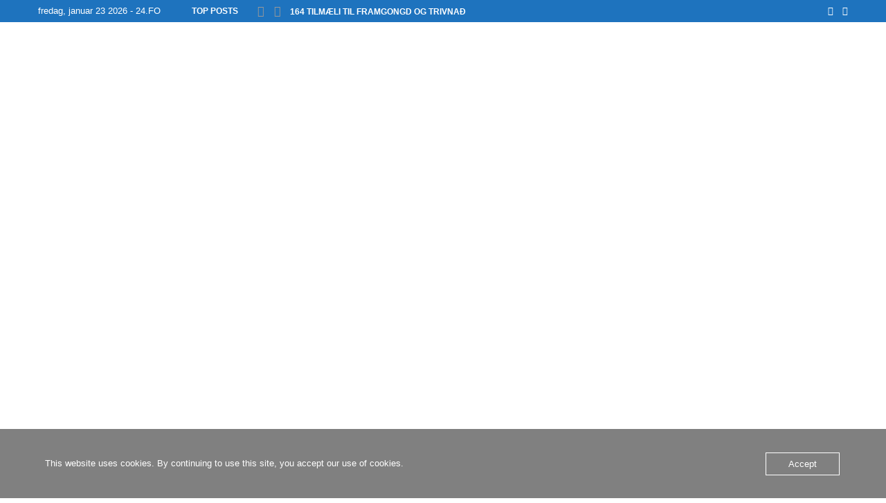

--- FILE ---
content_type: text/html; charset=UTF-8
request_url: https://www.fo24.net/2019/09/12/folkaheilsuradid-a-nordisk-rusmiddel-seminar-2019-i-nuuk/
body_size: 41338
content:
<!DOCTYPE html>
<html lang="da-DK">
<head>
    <meta charset="UTF-8">
    <meta http-equiv="X-UA-Compatible" content="IE=edge">
    <meta name="viewport" content="width=device-width, initial-scale=1">
    <link rel="profile" href="https://gmpg.org/xfn/11"/>
	    <link rel="alternate" type="application/rss+xml" title="24.FO &#8211; TÍÐINDIR RSS Feed"
          href="https://www.fo24.net/feed/"/>
    <link rel="alternate" type="application/atom+xml" title="24.FO &#8211; TÍÐINDIR Atom Feed"
          href="https://www.fo24.net/feed/atom/"/>
    <link rel="pingback" href="https://www.fo24.net/xmlrpc.php"/>
    <!--[if lt IE 9]>
	<script src="https://usercontent.one/wp/www.fo24.net/wp-content/themes/soledad/js/html5.js?media=1656370268"></script>
	<![endif]-->
	<title>Fólkaheilsuráðið á Nordisk Rusmiddel seminar 2019 í Nuuk    &#8211; 24.FO &#8211; TÍÐINDIR</title>
<link rel='preconnect' href='https://fonts.googleapis.com' />
<link rel='preconnect' href='https://fonts.gstatic.com' />
<meta http-equiv='x-dns-prefetch-control' content='on'>
<link rel='dns-prefetch' href='//fonts.googleapis.com' />
<link rel='dns-prefetch' href='//fonts.gstatic.com' />
<link rel='dns-prefetch' href='//s.gravatar.com' />
<link rel='dns-prefetch' href='//www.google-analytics.com' />
		<style>.penci-library-modal-btn {margin-left: 5px;background: #33ad67;vertical-align: top;font-size: 0 !important;}.penci-library-modal-btn:before {content: '';width: 16px;height: 16px;background-image: url('https://usercontent.one/wp/www.fo24.net/wp-content/themes/soledad/images/penci-icon.png?media=1656370268');background-position: center;background-size: contain;background-repeat: no-repeat;}#penci-library-modal .penci-elementor-template-library-template-name {text-align: right;flex: 1 0 0%;}</style>
	<meta name='robots' content='max-image-preview:large' />
<link rel='dns-prefetch' href='//www.youtube.com' />
<link rel='dns-prefetch' href='//fonts.googleapis.com' />
<link rel='dns-prefetch' href='//s.w.org' />
<link href='https://sp-ao.shortpixel.ai' rel='preconnect' />
<link rel="alternate" type="application/rss+xml" title="24.FO - TÍÐINDIR &raquo; Feed" href="https://www.fo24.net/feed/" />
<link rel="alternate" type="application/rss+xml" title="24.FO - TÍÐINDIR &raquo;-kommentar-feed" href="https://www.fo24.net/comments/feed/" />
<link rel="alternate" type="application/rss+xml" title="24.FO - TÍÐINDIR &raquo; Fólkaheilsuráðið á Nordisk Rusmiddel seminar 2019 í Nuuk   -kommentar-feed" href="https://www.fo24.net/2019/09/12/folkaheilsuradid-a-nordisk-rusmiddel-seminar-2019-i-nuuk/feed/" />
<script defer src="[data-uri]"></script>
<style type="text/css">
img.wp-smiley,
img.emoji {
	display: inline !important;
	border: none !important;
	box-shadow: none !important;
	height: 1em !important;
	width: 1em !important;
	margin: 0 0.07em !important;
	vertical-align: -0.1em !important;
	background: none !important;
	padding: 0 !important;
}
</style>
	<link rel='stylesheet' id='blockspare-frontend-block-style-css-css'  href='https://usercontent.one/wp/www.fo24.net/wp-content/plugins/blockspare/dist/style-blocks.css?ver=6.0.11&media=1656370268' type='text/css' media='all' />
<link rel='stylesheet' id='latest-posts-block-fontawesome-front-css'  href='https://usercontent.one/wp/www.fo24.net/wp-content/plugins/latest-posts-block-lite/src/assets/fontawesome/css/all.css?media=1656370268?ver=1635334987' type='text/css' media='all' />
<link rel='stylesheet' id='latest-posts-block-frontend-block-style-css-css'  href='https://usercontent.one/wp/www.fo24.net/wp-content/plugins/latest-posts-block-lite/dist/blocks.style.build.css?ver=6.0.11&media=1656370268' type='text/css' media='all' />
<link rel='stylesheet' id='magic-content-box-blocks-fontawesome-front-css'  href='https://usercontent.one/wp/www.fo24.net/wp-content/plugins/magic-content-box-lite/src/assets/fontawesome/css/all.css?media=1656370268?ver=1635334989' type='text/css' media='all' />
<link rel='stylesheet' id='magic-content-box-frontend-block-style-css-css'  href='https://usercontent.one/wp/www.fo24.net/wp-content/plugins/magic-content-box-lite/dist/blocks.style.build.css?ver=6.0.11&media=1656370268' type='text/css' media='all' />
<link rel='stylesheet' id='wp-block-library-css'  href='https://www.fo24.net/wp-includes/css/dist/block-library/style.min.css?ver=6.0.11' type='text/css' media='all' />
<style id='wp-block-library-theme-inline-css' type='text/css'>
.wp-block-audio figcaption{color:#555;font-size:13px;text-align:center}.is-dark-theme .wp-block-audio figcaption{color:hsla(0,0%,100%,.65)}.wp-block-code{border:1px solid #ccc;border-radius:4px;font-family:Menlo,Consolas,monaco,monospace;padding:.8em 1em}.wp-block-embed figcaption{color:#555;font-size:13px;text-align:center}.is-dark-theme .wp-block-embed figcaption{color:hsla(0,0%,100%,.65)}.blocks-gallery-caption{color:#555;font-size:13px;text-align:center}.is-dark-theme .blocks-gallery-caption{color:hsla(0,0%,100%,.65)}.wp-block-image figcaption{color:#555;font-size:13px;text-align:center}.is-dark-theme .wp-block-image figcaption{color:hsla(0,0%,100%,.65)}.wp-block-pullquote{border-top:4px solid;border-bottom:4px solid;margin-bottom:1.75em;color:currentColor}.wp-block-pullquote__citation,.wp-block-pullquote cite,.wp-block-pullquote footer{color:currentColor;text-transform:uppercase;font-size:.8125em;font-style:normal}.wp-block-quote{border-left:.25em solid;margin:0 0 1.75em;padding-left:1em}.wp-block-quote cite,.wp-block-quote footer{color:currentColor;font-size:.8125em;position:relative;font-style:normal}.wp-block-quote.has-text-align-right{border-left:none;border-right:.25em solid;padding-left:0;padding-right:1em}.wp-block-quote.has-text-align-center{border:none;padding-left:0}.wp-block-quote.is-large,.wp-block-quote.is-style-large,.wp-block-quote.is-style-plain{border:none}.wp-block-search .wp-block-search__label{font-weight:700}:where(.wp-block-group.has-background){padding:1.25em 2.375em}.wp-block-separator.has-css-opacity{opacity:.4}.wp-block-separator{border:none;border-bottom:2px solid;margin-left:auto;margin-right:auto}.wp-block-separator.has-alpha-channel-opacity{opacity:1}.wp-block-separator:not(.is-style-wide):not(.is-style-dots){width:100px}.wp-block-separator.has-background:not(.is-style-dots){border-bottom:none;height:1px}.wp-block-separator.has-background:not(.is-style-wide):not(.is-style-dots){height:2px}.wp-block-table thead{border-bottom:3px solid}.wp-block-table tfoot{border-top:3px solid}.wp-block-table td,.wp-block-table th{padding:.5em;border:1px solid;word-break:normal}.wp-block-table figcaption{color:#555;font-size:13px;text-align:center}.is-dark-theme .wp-block-table figcaption{color:hsla(0,0%,100%,.65)}.wp-block-video figcaption{color:#555;font-size:13px;text-align:center}.is-dark-theme .wp-block-video figcaption{color:hsla(0,0%,100%,.65)}.wp-block-template-part.has-background{padding:1.25em 2.375em;margin-top:0;margin-bottom:0}
</style>
<link rel='stylesheet' id='fontawesome-css'  href='https://usercontent.one/wp/www.fo24.net/wp-content/plugins/blockspare/assets/fontawesome/css/all.css?ver=6.0.11&media=1656370268' type='text/css' media='all' />
<style id='global-styles-inline-css' type='text/css'>
body{--wp--preset--color--black: #000000;--wp--preset--color--cyan-bluish-gray: #abb8c3;--wp--preset--color--white: #ffffff;--wp--preset--color--pale-pink: #f78da7;--wp--preset--color--vivid-red: #cf2e2e;--wp--preset--color--luminous-vivid-orange: #ff6900;--wp--preset--color--luminous-vivid-amber: #fcb900;--wp--preset--color--light-green-cyan: #7bdcb5;--wp--preset--color--vivid-green-cyan: #00d084;--wp--preset--color--pale-cyan-blue: #8ed1fc;--wp--preset--color--vivid-cyan-blue: #0693e3;--wp--preset--color--vivid-purple: #9b51e0;--wp--preset--gradient--vivid-cyan-blue-to-vivid-purple: linear-gradient(135deg,rgba(6,147,227,1) 0%,rgb(155,81,224) 100%);--wp--preset--gradient--light-green-cyan-to-vivid-green-cyan: linear-gradient(135deg,rgb(122,220,180) 0%,rgb(0,208,130) 100%);--wp--preset--gradient--luminous-vivid-amber-to-luminous-vivid-orange: linear-gradient(135deg,rgba(252,185,0,1) 0%,rgba(255,105,0,1) 100%);--wp--preset--gradient--luminous-vivid-orange-to-vivid-red: linear-gradient(135deg,rgba(255,105,0,1) 0%,rgb(207,46,46) 100%);--wp--preset--gradient--very-light-gray-to-cyan-bluish-gray: linear-gradient(135deg,rgb(238,238,238) 0%,rgb(169,184,195) 100%);--wp--preset--gradient--cool-to-warm-spectrum: linear-gradient(135deg,rgb(74,234,220) 0%,rgb(151,120,209) 20%,rgb(207,42,186) 40%,rgb(238,44,130) 60%,rgb(251,105,98) 80%,rgb(254,248,76) 100%);--wp--preset--gradient--blush-light-purple: linear-gradient(135deg,rgb(255,206,236) 0%,rgb(152,150,240) 100%);--wp--preset--gradient--blush-bordeaux: linear-gradient(135deg,rgb(254,205,165) 0%,rgb(254,45,45) 50%,rgb(107,0,62) 100%);--wp--preset--gradient--luminous-dusk: linear-gradient(135deg,rgb(255,203,112) 0%,rgb(199,81,192) 50%,rgb(65,88,208) 100%);--wp--preset--gradient--pale-ocean: linear-gradient(135deg,rgb(255,245,203) 0%,rgb(182,227,212) 50%,rgb(51,167,181) 100%);--wp--preset--gradient--electric-grass: linear-gradient(135deg,rgb(202,248,128) 0%,rgb(113,206,126) 100%);--wp--preset--gradient--midnight: linear-gradient(135deg,rgb(2,3,129) 0%,rgb(40,116,252) 100%);--wp--preset--duotone--dark-grayscale: url('#wp-duotone-dark-grayscale');--wp--preset--duotone--grayscale: url('#wp-duotone-grayscale');--wp--preset--duotone--purple-yellow: url('#wp-duotone-purple-yellow');--wp--preset--duotone--blue-red: url('#wp-duotone-blue-red');--wp--preset--duotone--midnight: url('#wp-duotone-midnight');--wp--preset--duotone--magenta-yellow: url('#wp-duotone-magenta-yellow');--wp--preset--duotone--purple-green: url('#wp-duotone-purple-green');--wp--preset--duotone--blue-orange: url('#wp-duotone-blue-orange');--wp--preset--font-size--small: 12px;--wp--preset--font-size--medium: 20px;--wp--preset--font-size--large: 32px;--wp--preset--font-size--x-large: 42px;--wp--preset--font-size--normal: 14px;--wp--preset--font-size--huge: 42px;}.has-black-color{color: var(--wp--preset--color--black) !important;}.has-cyan-bluish-gray-color{color: var(--wp--preset--color--cyan-bluish-gray) !important;}.has-white-color{color: var(--wp--preset--color--white) !important;}.has-pale-pink-color{color: var(--wp--preset--color--pale-pink) !important;}.has-vivid-red-color{color: var(--wp--preset--color--vivid-red) !important;}.has-luminous-vivid-orange-color{color: var(--wp--preset--color--luminous-vivid-orange) !important;}.has-luminous-vivid-amber-color{color: var(--wp--preset--color--luminous-vivid-amber) !important;}.has-light-green-cyan-color{color: var(--wp--preset--color--light-green-cyan) !important;}.has-vivid-green-cyan-color{color: var(--wp--preset--color--vivid-green-cyan) !important;}.has-pale-cyan-blue-color{color: var(--wp--preset--color--pale-cyan-blue) !important;}.has-vivid-cyan-blue-color{color: var(--wp--preset--color--vivid-cyan-blue) !important;}.has-vivid-purple-color{color: var(--wp--preset--color--vivid-purple) !important;}.has-black-background-color{background-color: var(--wp--preset--color--black) !important;}.has-cyan-bluish-gray-background-color{background-color: var(--wp--preset--color--cyan-bluish-gray) !important;}.has-white-background-color{background-color: var(--wp--preset--color--white) !important;}.has-pale-pink-background-color{background-color: var(--wp--preset--color--pale-pink) !important;}.has-vivid-red-background-color{background-color: var(--wp--preset--color--vivid-red) !important;}.has-luminous-vivid-orange-background-color{background-color: var(--wp--preset--color--luminous-vivid-orange) !important;}.has-luminous-vivid-amber-background-color{background-color: var(--wp--preset--color--luminous-vivid-amber) !important;}.has-light-green-cyan-background-color{background-color: var(--wp--preset--color--light-green-cyan) !important;}.has-vivid-green-cyan-background-color{background-color: var(--wp--preset--color--vivid-green-cyan) !important;}.has-pale-cyan-blue-background-color{background-color: var(--wp--preset--color--pale-cyan-blue) !important;}.has-vivid-cyan-blue-background-color{background-color: var(--wp--preset--color--vivid-cyan-blue) !important;}.has-vivid-purple-background-color{background-color: var(--wp--preset--color--vivid-purple) !important;}.has-black-border-color{border-color: var(--wp--preset--color--black) !important;}.has-cyan-bluish-gray-border-color{border-color: var(--wp--preset--color--cyan-bluish-gray) !important;}.has-white-border-color{border-color: var(--wp--preset--color--white) !important;}.has-pale-pink-border-color{border-color: var(--wp--preset--color--pale-pink) !important;}.has-vivid-red-border-color{border-color: var(--wp--preset--color--vivid-red) !important;}.has-luminous-vivid-orange-border-color{border-color: var(--wp--preset--color--luminous-vivid-orange) !important;}.has-luminous-vivid-amber-border-color{border-color: var(--wp--preset--color--luminous-vivid-amber) !important;}.has-light-green-cyan-border-color{border-color: var(--wp--preset--color--light-green-cyan) !important;}.has-vivid-green-cyan-border-color{border-color: var(--wp--preset--color--vivid-green-cyan) !important;}.has-pale-cyan-blue-border-color{border-color: var(--wp--preset--color--pale-cyan-blue) !important;}.has-vivid-cyan-blue-border-color{border-color: var(--wp--preset--color--vivid-cyan-blue) !important;}.has-vivid-purple-border-color{border-color: var(--wp--preset--color--vivid-purple) !important;}.has-vivid-cyan-blue-to-vivid-purple-gradient-background{background: var(--wp--preset--gradient--vivid-cyan-blue-to-vivid-purple) !important;}.has-light-green-cyan-to-vivid-green-cyan-gradient-background{background: var(--wp--preset--gradient--light-green-cyan-to-vivid-green-cyan) !important;}.has-luminous-vivid-amber-to-luminous-vivid-orange-gradient-background{background: var(--wp--preset--gradient--luminous-vivid-amber-to-luminous-vivid-orange) !important;}.has-luminous-vivid-orange-to-vivid-red-gradient-background{background: var(--wp--preset--gradient--luminous-vivid-orange-to-vivid-red) !important;}.has-very-light-gray-to-cyan-bluish-gray-gradient-background{background: var(--wp--preset--gradient--very-light-gray-to-cyan-bluish-gray) !important;}.has-cool-to-warm-spectrum-gradient-background{background: var(--wp--preset--gradient--cool-to-warm-spectrum) !important;}.has-blush-light-purple-gradient-background{background: var(--wp--preset--gradient--blush-light-purple) !important;}.has-blush-bordeaux-gradient-background{background: var(--wp--preset--gradient--blush-bordeaux) !important;}.has-luminous-dusk-gradient-background{background: var(--wp--preset--gradient--luminous-dusk) !important;}.has-pale-ocean-gradient-background{background: var(--wp--preset--gradient--pale-ocean) !important;}.has-electric-grass-gradient-background{background: var(--wp--preset--gradient--electric-grass) !important;}.has-midnight-gradient-background{background: var(--wp--preset--gradient--midnight) !important;}.has-small-font-size{font-size: var(--wp--preset--font-size--small) !important;}.has-medium-font-size{font-size: var(--wp--preset--font-size--medium) !important;}.has-large-font-size{font-size: var(--wp--preset--font-size--large) !important;}.has-x-large-font-size{font-size: var(--wp--preset--font-size--x-large) !important;}
</style>
<link rel='stylesheet' id='contact-form-7-css'  href='https://usercontent.one/wp/www.fo24.net/wp-content/plugins/contact-form-7/includes/css/styles.css?ver=5.9.2&media=1656370268' type='text/css' media='all' />
<link rel='stylesheet' id='cookie-law-info-css'  href='https://usercontent.one/wp/www.fo24.net/wp-content/plugins/cookie-law-info/public/css/cookie-law-info-public.css?ver=2.1.2&media=1656370268' type='text/css' media='all' />
<link rel='stylesheet' id='cookie-law-info-gdpr-css'  href='https://usercontent.one/wp/www.fo24.net/wp-content/plugins/cookie-law-info/public/css/cookie-law-info-gdpr.css?ver=2.1.2&media=1656370268' type='text/css' media='all' />
<link rel='stylesheet' id='oc_cb_css_fr-css'  href='https://usercontent.one/wp/www.fo24.net/wp-content/plugins/onecom-themes-plugins/assets/min-css/cookie-banner-frontend.min.css?ver=4.7.5&media=1656370268' type='text/css' media='all' />
<link crossorigin="anonymous" rel='stylesheet' id='penci-oswald-css'  href='//fonts.googleapis.com/css?family=Oswald%3A400&#038;display=swap&#038;ver=6.0.11' type='text/css' media='all' />
<link rel='stylesheet' id='awpa-wp-post-author-style-css'  href='https://usercontent.one/wp/www.fo24.net/wp-content/plugins/wp-post-author/assets/css/awpa-frontend-style.css?ver=6.0.11&media=1656370268' type='text/css' media='all' />
<link rel='stylesheet' id='elespare-icons-css'  href='https://usercontent.one/wp/www.fo24.net/wp-content/plugins/elespare/assets/font/elespare-icons.css?ver=1.1.5&media=1656370268' type='text/css' media='all' />
<link rel='stylesheet' id='penci-main-style-css'  href='https://usercontent.one/wp/www.fo24.net/wp-content/themes/soledad/main.css?ver=8.2.0&media=1656370268' type='text/css' media='all' />
<link rel='stylesheet' id='penci-font-awesomeold-css'  href='https://usercontent.one/wp/www.fo24.net/wp-content/themes/soledad/css/font-awesome.4.7.0.swap.min.css?ver=4.7.0&media=1656370268' type='text/css' media='all' />
<link rel='stylesheet' id='penci_icon-css'  href='https://usercontent.one/wp/www.fo24.net/wp-content/themes/soledad/css/penci-icon.css?ver=8.2.0&media=1656370268' type='text/css' media='all' />
<link rel='stylesheet' id='penci_style-css'  href='https://usercontent.one/wp/www.fo24.net/wp-content/themes/soledad/style.css?ver=8.2.0&media=1656370268' type='text/css' media='all' />
<link rel='stylesheet' id='penci_social_counter-css'  href='https://usercontent.one/wp/www.fo24.net/wp-content/themes/soledad/css/social-counter.css?ver=8.2.0&media=1656370268' type='text/css' media='all' />
<link rel='stylesheet' id='elementor-icons-css'  href='https://usercontent.one/wp/www.fo24.net/wp-content/plugins/elementor/assets/lib/eicons/css/elementor-icons.min.css?ver=5.29.0&media=1656370268' type='text/css' media='all' />
<link rel='stylesheet' id='elementor-frontend-css'  href='https://usercontent.one/wp/www.fo24.net/wp-content/plugins/elementor/assets/css/frontend-lite.min.css?ver=3.20.0&media=1656370268' type='text/css' media='all' />
<link rel='stylesheet' id='swiper-css'  href='https://usercontent.one/wp/www.fo24.net/wp-content/plugins/elementor/assets/lib/swiper/v8/css/swiper.min.css?ver=8.4.5&media=1656370268' type='text/css' media='all' />
<link rel='stylesheet' id='elementor-post-10828-css'  href='https://usercontent.one/wp/www.fo24.net/wp-content/uploads/elementor/css/post-10828.css?media=1656370268?ver=1710302110' type='text/css' media='all' />
<link rel='stylesheet' id='elespare-posts-grid-css'  href='https://usercontent.one/wp/www.fo24.net/wp-content/plugins/elespare/dist/elespare.style.build.min.css?ver=1.1.5&media=1656370268' type='text/css' media='all' />
<link rel='stylesheet' id='elementor-global-css'  href='https://usercontent.one/wp/www.fo24.net/wp-content/uploads/elementor/css/global.css?media=1656370268?ver=1710302111' type='text/css' media='all' />
<link rel='stylesheet' id='penci-recipe-css-css'  href='https://usercontent.one/wp/www.fo24.net/wp-content/plugins/penci-recipe/css/recipe.css?ver=3.3&media=1656370268' type='text/css' media='all' />
<link crossorigin="anonymous" rel='stylesheet' id='google-fonts-1-css'  href='https://fonts.googleapis.com/css?family=Roboto%3A100%2C100italic%2C200%2C200italic%2C300%2C300italic%2C400%2C400italic%2C500%2C500italic%2C600%2C600italic%2C700%2C700italic%2C800%2C800italic%2C900%2C900italic%7CRoboto+Slab%3A100%2C100italic%2C200%2C200italic%2C300%2C300italic%2C400%2C400italic%2C500%2C500italic%2C600%2C600italic%2C700%2C700italic%2C800%2C800italic%2C900%2C900italic&#038;display=auto&#038;ver=6.0.11' type='text/css' media='all' />
<link rel="preconnect" href="https://fonts.gstatic.com/" crossorigin><script defer type='text/javascript' src='https://www.fo24.net/wp-includes/js/jquery/jquery.min.js?ver=3.6.0' id='jquery-core-js'></script>
<script defer type='text/javascript' src='https://www.fo24.net/wp-includes/js/jquery/jquery-migrate.min.js?ver=3.3.2' id='jquery-migrate-js'></script>
<script defer type='text/javascript' src='https://usercontent.one/wp/www.fo24.net/wp-content/plugins/blockspare/assets/js/countup/waypoints.min.js?ver=6.0.11&media=1656370268' id='waypoint-js'></script>
<script defer type='text/javascript' src='https://usercontent.one/wp/www.fo24.net/wp-content/plugins/blockspare/assets/js/countup/jquery.counterup.min.js?media=1656370268?ver=1' id='countup-js'></script>
<script defer id="cookie-law-info-js-extra" src="[data-uri]"></script>
<script defer type='text/javascript' src='https://usercontent.one/wp/www.fo24.net/wp-content/plugins/cookie-law-info/public/js/cookie-law-info-public.js?ver=2.1.2&media=1656370268' id='cookie-law-info-js'></script>
<script defer type='text/javascript' src='https://usercontent.one/wp/www.fo24.net/wp-content/plugins/wp-post-author/assets/js/awpa-frontend-scripts.js?ver=6.0.11&media=1656370268' id='awpa-custom-bg-scripts-js'></script>
<link rel="https://api.w.org/" href="https://www.fo24.net/wp-json/" /><link rel="alternate" type="application/json" href="https://www.fo24.net/wp-json/wp/v2/posts/8796" /><link rel="EditURI" type="application/rsd+xml" title="RSD" href="https://www.fo24.net/xmlrpc.php?rsd" />
<link rel="wlwmanifest" type="application/wlwmanifest+xml" href="https://www.fo24.net/wp-includes/wlwmanifest.xml" /> 
<meta name="generator" content="WordPress 6.0.11" />
<link rel="canonical" href="https://www.fo24.net/2019/09/12/folkaheilsuradid-a-nordisk-rusmiddel-seminar-2019-i-nuuk/" />
<link rel='shortlink' href='https://www.fo24.net/?p=8796' />
<link rel="alternate" type="application/json+oembed" href="https://www.fo24.net/wp-json/oembed/1.0/embed?url=https%3A%2F%2Fwww.fo24.net%2F2019%2F09%2F12%2Ffolkaheilsuradid-a-nordisk-rusmiddel-seminar-2019-i-nuuk%2F" />
<link rel="alternate" type="text/xml+oembed" href="https://www.fo24.net/wp-json/oembed/1.0/embed?url=https%3A%2F%2Fwww.fo24.net%2F2019%2F09%2F12%2Ffolkaheilsuradid-a-nordisk-rusmiddel-seminar-2019-i-nuuk%2F&#038;format=xml" />
<!-- HubSpot WordPress Plugin v8.13.58: embed JS disabled as a portalId has not yet been configured --><style>[class*=" icon-oc-"],[class^=icon-oc-]{speak:none;font-style:normal;font-weight:400;font-variant:normal;text-transform:none;line-height:1;-webkit-font-smoothing:antialiased;-moz-osx-font-smoothing:grayscale}.icon-oc-one-com-white-32px-fill:before{content:"901"}.icon-oc-one-com:before{content:"900"}#one-com-icon,.toplevel_page_onecom-wp .wp-menu-image{speak:none;display:flex;align-items:center;justify-content:center;text-transform:none;line-height:1;-webkit-font-smoothing:antialiased;-moz-osx-font-smoothing:grayscale}.onecom-wp-admin-bar-item>a,.toplevel_page_onecom-wp>.wp-menu-name{font-size:16px;font-weight:400;line-height:1}.toplevel_page_onecom-wp>.wp-menu-name img{width:69px;height:9px;}.wp-submenu-wrap.wp-submenu>.wp-submenu-head>img{width:88px;height:auto}.onecom-wp-admin-bar-item>a img{height:7px!important}.onecom-wp-admin-bar-item>a img,.toplevel_page_onecom-wp>.wp-menu-name img{opacity:.8}.onecom-wp-admin-bar-item.hover>a img,.toplevel_page_onecom-wp.wp-has-current-submenu>.wp-menu-name img,li.opensub>a.toplevel_page_onecom-wp>.wp-menu-name img{opacity:1}#one-com-icon:before,.onecom-wp-admin-bar-item>a:before,.toplevel_page_onecom-wp>.wp-menu-image:before{content:'';position:static!important;background-color:rgba(240,245,250,.4);border-radius:102px;width:18px;height:18px;padding:0!important}.onecom-wp-admin-bar-item>a:before{width:14px;height:14px}.onecom-wp-admin-bar-item.hover>a:before,.toplevel_page_onecom-wp.opensub>a>.wp-menu-image:before,.toplevel_page_onecom-wp.wp-has-current-submenu>.wp-menu-image:before{background-color:#76b82a}.onecom-wp-admin-bar-item>a{display:inline-flex!important;align-items:center;justify-content:center}#one-com-logo-wrapper{font-size:4em}#one-com-icon{vertical-align:middle}.imagify-welcome{display:none !important;}</style>	<style type="text/css">
																											</style>
	<script defer src="[data-uri]"></script>		<script defer src="[data-uri]"></script>
				<style>
			.no-js img.lazyload { display: none; }
			figure.wp-block-image img.lazyloading { min-width: 150px; }
							.lazyload, .lazyloading { opacity: 0; }
				.lazyloaded {
					opacity: 1;
					transition: opacity 400ms;
					transition-delay: 0ms;
				}
					</style>
		<style id="penci-custom-style" type="text/css">body{ --pcbg-cl: #fff; --pctext-cl: #313131; --pcborder-cl: #dedede; --pcheading-cl: #313131; --pcmeta-cl: #888888; --pcaccent-cl: #6eb48c; --pcbody-font: 'PT Serif', serif; --pchead-font: 'Raleway', sans-serif; --pchead-wei: bold; } .single.penci-body-single-style-5 #header, .single.penci-body-single-style-6 #header, .single.penci-body-single-style-10 #header, .single.penci-body-single-style-5 .pc-wrapbuilder-header, .single.penci-body-single-style-6 .pc-wrapbuilder-header, .single.penci-body-single-style-10 .pc-wrapbuilder-header { --pchd-mg: 40px; } .fluid-width-video-wrapper > div { position: absolute; left: 0; right: 0; top: 0; width: 100%; height: 100%; } .yt-video-place { position: relative; text-align: center; } .yt-video-place.embed-responsive .start-video { display: block; top: 0; left: 0; bottom: 0; right: 0; position: absolute; transform: none; } .yt-video-place.embed-responsive .start-video img { margin: 0; padding: 0; top: 50%; display: inline-block; position: absolute; left: 50%; transform: translate(-50%, -50%); width: 68px; height: auto; } body { --pcbody-font: "Comic Sans MS", cursive, sans-serif; } p{ line-height: 1.8; } .penci-hide-tagupdated{ display: none !important; } .featured-area .penci-image-holder, .featured-area .penci-slider4-overlay, .featured-area .penci-slide-overlay .overlay-link, .featured-style-29 .featured-slider-overlay, .penci-slider38-overlay{ border-radius: ; -webkit-border-radius: ; } .penci-featured-content-right:before{ border-top-right-radius: ; border-bottom-right-radius: ; } .penci-flat-overlay .penci-slide-overlay .penci-mag-featured-content:before{ border-bottom-left-radius: ; border-bottom-right-radius: ; } .container-single .post-image{ border-radius: ; -webkit-border-radius: ; } .penci-mega-thumbnail .penci-image-holder{ border-radius: ; -webkit-border-radius: ; } #logo a { max-width:350px; width: 100%; } @media only screen and (max-width: 960px) and (min-width: 768px){ #logo img{ max-width: 100%; } } body{ --pcaccent-cl: #1e73be; } .penci-menuhbg-toggle:hover .lines-button:after, .penci-menuhbg-toggle:hover .penci-lines:before, .penci-menuhbg-toggle:hover .penci-lines:after,.tags-share-box.tags-share-box-s2 .post-share-plike,.penci-video_playlist .penci-playlist-title,.pencisc-column-2.penci-video_playlist .penci-video-nav .playlist-panel-item, .pencisc-column-1.penci-video_playlist .penci-video-nav .playlist-panel-item,.penci-video_playlist .penci-custom-scroll::-webkit-scrollbar-thumb, .pencisc-button, .post-entry .pencisc-button, .penci-dropcap-box, .penci-dropcap-circle, .penci-login-register input[type="submit"]:hover, .penci-ld .penci-ldin:before, .penci-ldspinner > div{ background: #1e73be; } a, .post-entry .penci-portfolio-filter ul li a:hover, .penci-portfolio-filter ul li a:hover, .penci-portfolio-filter ul li.active a, .post-entry .penci-portfolio-filter ul li.active a, .penci-countdown .countdown-amount, .archive-box h1, .post-entry a, .container.penci-breadcrumb span a:hover, .post-entry blockquote:before, .post-entry blockquote cite, .post-entry blockquote .author, .wpb_text_column blockquote:before, .wpb_text_column blockquote cite, .wpb_text_column blockquote .author, .penci-pagination a:hover, ul.penci-topbar-menu > li a:hover, div.penci-topbar-menu > ul > li a:hover, .penci-recipe-heading a.penci-recipe-print,.penci-review-metas .penci-review-btnbuy, .main-nav-social a:hover, .widget-social .remove-circle a:hover i, .penci-recipe-index .cat > a.penci-cat-name, #bbpress-forums li.bbp-body ul.forum li.bbp-forum-info a:hover, #bbpress-forums li.bbp-body ul.topic li.bbp-topic-title a:hover, #bbpress-forums li.bbp-body ul.forum li.bbp-forum-info .bbp-forum-content a, #bbpress-forums li.bbp-body ul.topic p.bbp-topic-meta a, #bbpress-forums .bbp-breadcrumb a:hover, #bbpress-forums .bbp-forum-freshness a:hover, #bbpress-forums .bbp-topic-freshness a:hover, #buddypress ul.item-list li div.item-title a, #buddypress ul.item-list li h4 a, #buddypress .activity-header a:first-child, #buddypress .comment-meta a:first-child, #buddypress .acomment-meta a:first-child, div.bbp-template-notice a:hover, .penci-menu-hbg .menu li a .indicator:hover, .penci-menu-hbg .menu li a:hover, #sidebar-nav .menu li a:hover, .penci-rlt-popup .rltpopup-meta .rltpopup-title:hover, .penci-video_playlist .penci-video-playlist-item .penci-video-title:hover, .penci_list_shortcode li:before, .penci-dropcap-box-outline, .penci-dropcap-circle-outline, .penci-dropcap-regular, .penci-dropcap-bold{ color: #1e73be; } .penci-home-popular-post ul.slick-dots li button:hover, .penci-home-popular-post ul.slick-dots li.slick-active button, .post-entry blockquote .author span:after, .error-image:after, .error-404 .go-back-home a:after, .penci-header-signup-form, .woocommerce span.onsale, .woocommerce #respond input#submit:hover, .woocommerce a.button:hover, .woocommerce button.button:hover, .woocommerce input.button:hover, .woocommerce nav.woocommerce-pagination ul li span.current, .woocommerce div.product .entry-summary div[itemprop="description"]:before, .woocommerce div.product .entry-summary div[itemprop="description"] blockquote .author span:after, .woocommerce div.product .woocommerce-tabs #tab-description blockquote .author span:after, .woocommerce #respond input#submit.alt:hover, .woocommerce a.button.alt:hover, .woocommerce button.button.alt:hover, .woocommerce input.button.alt:hover, .pcheader-icon.shoping-cart-icon > a > span, #penci-demobar .buy-button, #penci-demobar .buy-button:hover, .penci-recipe-heading a.penci-recipe-print:hover,.penci-review-metas .penci-review-btnbuy:hover, .penci-review-process span, .penci-review-score-total, #navigation.menu-style-2 ul.menu ul.sub-menu:before, #navigation.menu-style-2 .menu ul ul.sub-menu:before, .penci-go-to-top-floating, .post-entry.blockquote-style-2 blockquote:before, #bbpress-forums #bbp-search-form .button, #bbpress-forums #bbp-search-form .button:hover, .wrapper-boxed .bbp-pagination-links span.current, #bbpress-forums #bbp_reply_submit:hover, #bbpress-forums #bbp_topic_submit:hover,#main .bbp-login-form .bbp-submit-wrapper button[type="submit"]:hover, #buddypress .dir-search input[type=submit], #buddypress .groups-members-search input[type=submit], #buddypress button:hover, #buddypress a.button:hover, #buddypress a.button:focus, #buddypress input[type=button]:hover, #buddypress input[type=reset]:hover, #buddypress ul.button-nav li a:hover, #buddypress ul.button-nav li.current a, #buddypress div.generic-button a:hover, #buddypress .comment-reply-link:hover, #buddypress input[type=submit]:hover, #buddypress div.pagination .pagination-links .current, #buddypress div.item-list-tabs ul li.selected a, #buddypress div.item-list-tabs ul li.current a, #buddypress div.item-list-tabs ul li a:hover, #buddypress table.notifications thead tr, #buddypress table.notifications-settings thead tr, #buddypress table.profile-settings thead tr, #buddypress table.profile-fields thead tr, #buddypress table.wp-profile-fields thead tr, #buddypress table.messages-notices thead tr, #buddypress table.forum thead tr, #buddypress input[type=submit] { background-color: #1e73be; } .penci-pagination ul.page-numbers li span.current, #comments_pagination span { color: #fff; background: #1e73be; border-color: #1e73be; } .footer-instagram h4.footer-instagram-title > span:before, .woocommerce nav.woocommerce-pagination ul li span.current, .penci-pagination.penci-ajax-more a.penci-ajax-more-button:hover, .penci-recipe-heading a.penci-recipe-print:hover,.penci-review-metas .penci-review-btnbuy:hover, .home-featured-cat-content.style-14 .magcat-padding:before, .wrapper-boxed .bbp-pagination-links span.current, #buddypress .dir-search input[type=submit], #buddypress .groups-members-search input[type=submit], #buddypress button:hover, #buddypress a.button:hover, #buddypress a.button:focus, #buddypress input[type=button]:hover, #buddypress input[type=reset]:hover, #buddypress ul.button-nav li a:hover, #buddypress ul.button-nav li.current a, #buddypress div.generic-button a:hover, #buddypress .comment-reply-link:hover, #buddypress input[type=submit]:hover, #buddypress div.pagination .pagination-links .current, #buddypress input[type=submit], form.pc-searchform.penci-hbg-search-form input.search-input:hover, form.pc-searchform.penci-hbg-search-form input.search-input:focus, .penci-dropcap-box-outline, .penci-dropcap-circle-outline { border-color: #1e73be; } .woocommerce .woocommerce-error, .woocommerce .woocommerce-info, .woocommerce .woocommerce-message { border-top-color: #1e73be; } .penci-slider ol.penci-control-nav li a.penci-active, .penci-slider ol.penci-control-nav li a:hover, .penci-related-carousel .owl-dot.active span, .penci-owl-carousel-slider .owl-dot.active span{ border-color: #1e73be; background-color: #1e73be; } .woocommerce .woocommerce-message:before, .woocommerce form.checkout table.shop_table .order-total .amount, .woocommerce ul.products li.product .price ins, .woocommerce ul.products li.product .price, .woocommerce div.product p.price ins, .woocommerce div.product span.price ins, .woocommerce div.product p.price, .woocommerce div.product .entry-summary div[itemprop="description"] blockquote:before, .woocommerce div.product .woocommerce-tabs #tab-description blockquote:before, .woocommerce div.product .entry-summary div[itemprop="description"] blockquote cite, .woocommerce div.product .entry-summary div[itemprop="description"] blockquote .author, .woocommerce div.product .woocommerce-tabs #tab-description blockquote cite, .woocommerce div.product .woocommerce-tabs #tab-description blockquote .author, .woocommerce div.product .product_meta > span a:hover, .woocommerce div.product .woocommerce-tabs ul.tabs li.active, .woocommerce ul.cart_list li .amount, .woocommerce ul.product_list_widget li .amount, .woocommerce table.shop_table td.product-name a:hover, .woocommerce table.shop_table td.product-price span, .woocommerce table.shop_table td.product-subtotal span, .woocommerce-cart .cart-collaterals .cart_totals table td .amount, .woocommerce .woocommerce-info:before, .woocommerce div.product span.price, .penci-container-inside.penci-breadcrumb span a:hover { color: #1e73be; } .standard-content .penci-more-link.penci-more-link-button a.more-link, .penci-readmore-btn.penci-btn-make-button a, .penci-featured-cat-seemore.penci-btn-make-button a{ background-color: #1e73be; color: #fff; } .penci-vernav-toggle:before{ border-top-color: #1e73be; color: #fff; } .penci-top-bar, .penci-topbar-trending .penci-owl-carousel .owl-item, ul.penci-topbar-menu ul.sub-menu, div.penci-topbar-menu > ul ul.sub-menu, .pctopbar-login-btn .pclogin-sub{ background-color: #1e73be; } .headline-title.nticker-style-3:after{ border-color: #1e73be; } .headline-title { background-color: #1e73be; } .headline-title.nticker-style-2:after, .headline-title.nticker-style-4:after{ border-color: #1e73be; } ul.penci-topbar-menu > li a:hover, div.penci-topbar-menu > ul > li a:hover { color: #1e73be; } #penci-login-popup:before{ opacity: ; } .penci-header-signup-form { padding-top: px; padding-bottom: px; } .penci-slide-overlay .overlay-link, .penci-slider38-overlay, .penci-flat-overlay .penci-slide-overlay .penci-mag-featured-content:before { opacity: ; } .penci-item-mag:hover .penci-slide-overlay .overlay-link, .featured-style-38 .item:hover .penci-slider38-overlay, .penci-flat-overlay .penci-item-mag:hover .penci-slide-overlay .penci-mag-featured-content:before { opacity: ; } .penci-featured-content .featured-slider-overlay { opacity: ; } .featured-style-29 .featured-slider-overlay { opacity: ; } .penci-wrapper-data .standard-post-image:not(.classic-post-image){ margin-bottom: 0; } .header-standard.standard-overlay-meta{ margin: -30px 30px 19px; background: #fff; padding-top: 25px; padding-left: 5px; padding-right: 5px; z-index: 10; position: relative; } .penci-wrapper-data .standard-post-image:not(.classic-post-image) .audio-iframe, .penci-wrapper-data .standard-post-image:not(.classic-post-image) .standard-content-special{ bottom: 50px; } @media only screen and (max-width: 479px){ .header-standard.standard-overlay-meta{ margin-left: 10px; margin-right: 10px; } } .penci-more-link a.more-link:hover:before { right: 100%; margin-right: 10px; width: 60px; } .penci-more-link a.more-link:hover:after{ left: 100%; margin-left: 10px; width: 60px; } .standard-post-entry a.more-link:hover, .standard-post-entry a.more-link:hover:before, .standard-post-entry a.more-link:hover:after { opacity: 0.8; } .penci-standard-cat .cat > a.penci-cat-name { color: #dbdbdb; } .penci-standard-cat .cat:before, .penci-standard-cat .cat:after { background-color: #dbdbdb; } .header-standard > h2 a { color: #1e73be; } .header-standard > h2 a { color: #1e73be; } .header-standard > h2 a:hover { color: #dd9933; } .penci-grid li.typography-style .overlay-typography { opacity: ; } .penci-grid li.typography-style:hover .overlay-typography { opacity: ; } .penci-user-logged-in .penci-user-action-links a, .penci-login-register input[type="submit"], .widget input[type="submit"], .widget button[type="submit"], .contact-form input[type=submit], #respond #submit, .wpcf7 input[type="submit"], .widget_wysija input[type="submit"], div.wpforms-container .wpforms-form.wpforms-form input[type=submit], div.wpforms-container .wpforms-form.wpforms-form button[type=submit], div.wpforms-container .wpforms-form.wpforms-form .wpforms-page-button, .mc4wp-form input[type=submit]{ background-color: #1e73be; } .pcdark-mode .penci-user-logged-in .penci-user-action-links a, .pcdark-mode .penci-login-register input[type="submit"], .pcdark-mode .widget input[type="submit"], .pcdark-mode .widget button[type="submit"], .pcdark-mode .contact-form input[type=submit], .pcdark-mode #respond #submit, .pcdark-mode .wpcf7 input[type="submit"], .pcdark-mode .widget_wysija input[type="submit"], .pcdark-mode div.wpforms-container .wpforms-form.wpforms-form input[type=submit], .pcdark-mode div.wpforms-container .wpforms-form.wpforms-form button[type=submit], .pcdark-mode div.wpforms-container .wpforms-form.wpforms-form .wpforms-page-button, .pcdark-mode .mc4wp-form input[type=submit]{ background-color: #1e73be; } .home-featured-cat-content .mag-photo .mag-overlay-photo { opacity: ; } .home-featured-cat-content .mag-photo:hover .mag-overlay-photo { opacity: ; } .inner-item-portfolio:hover .penci-portfolio-thumbnail a:after { opacity: ; } .penci-menuhbg-toggle { width: 18px; } .penci-menuhbg-toggle .penci-menuhbg-inner { height: 18px; } .penci-menuhbg-toggle .penci-lines, .penci-menuhbg-wapper{ width: 18px; } .penci-menuhbg-toggle .lines-button{ top: 8px; } .penci-menuhbg-toggle .penci-lines:before{ top: 5px; } .penci-menuhbg-toggle .penci-lines:after{ top: -5px; } .penci-menuhbg-toggle:hover .lines-button:after, .penci-menuhbg-toggle:hover .penci-lines:before, .penci-menuhbg-toggle:hover .penci-lines:after{ transform: translateX(28px); } .penci-menuhbg-toggle .lines-button.penci-hover-effect{ left: -28px; } .penci-menu-hbg-inner .penci-hbg_sitetitle{ font-size: 18px; } .penci-menu-hbg-inner .penci-hbg_desc{ font-size: 14px; } .biggrid-archive-wrapper .pcbg-content-inner .cat > a.penci-cat-name:hover{color:#1e73be;}.penci_header.penci-header-builder.main-builder-header{}.penci-header-image-logo,.penci-header-text-logo{--pchb-logo-title-fw:bold;--pchb-logo-title-fs:normal;--pchb-logo-slogan-fw:bold;--pchb-logo-slogan-fs:normal;}.pc-logo-desktop.penci-header-image-logo img{max-height:40px;}@media only screen and (max-width: 767px){.penci_navbar_mobile .penci-header-image-logo img{}}.penci_builder_sticky_header_desktop .penci-header-image-logo img{}.penci_navbar_mobile .penci-header-text-logo{--pchb-m-logo-title-fw:bold;--pchb-m-logo-title-fs:normal;--pchb-m-logo-slogan-fw:bold;--pchb-m-logo-slogan-fs:normal;}.penci_navbar_mobile .penci-header-image-logo img{max-height:40px;}.penci_navbar_mobile .sticky-enable .penci-header-image-logo img{}.pb-logo-sidebar-mobile{--pchb-logo-sm-title-fw:bold;--pchb-logo-sm-title-fs:normal;--pchb-logo-sm-slogan-fw:bold;--pchb-logo-sm-slogan-fs:normal;}.pc-builder-element.pb-logo-sidebar-mobile img{max-width:200px;max-height:60px;}.pc-logo-sticky{--pchb-logo-s-title-fw:bold;--pchb-logo-s-title-fs:normal;--pchb-logo-s-slogan-fw:bold;--pchb-logo-s-slogan-fs:normal;}.pc-builder-element.pc-logo-sticky.pc-logo img{max-height:40px;}.pc-builder-element.pc-main-menu{--pchb-main-menu-font:'Roboto', sans-serif;--pchb-main-menu-fw:bold;--pchb-main-menu-fs:15px;--pchb-main-menu-fs_l2:15px;--pchb-main-menu-tt: none;}.pc-builder-element.pc-second-menu{--pchb-second-menu-fs:12px;--pchb-second-menu-fs_l2:12px;}.pc-builder-element.pc-third-menu{--pchb-third-menu-fs:12px;--pchb-third-menu-fs_l2:12px;}.penci-builder.penci-builder-button.button-1{background-color:#c20017;color:#ffffff;}.penci-builder.penci-builder-button.button-1:hover{background-color:#c16c76;color:#ffffff;}.penci-builder.penci-builder-button.button-2{padding-top: 9px;padding-right: 20px;padding-bottom: 9px;padding-left: 20px;background-color:#c20017;color:#ffffff;}.penci-builder.penci-builder-button.button-2:hover{background-color:#003366;}.penci-builder.penci-builder-button.button-3{}.penci-builder.penci-builder-button.button-3:hover{}.penci-builder.penci-builder-button.button-mobile-1{}.penci-builder.penci-builder-button.button-mobile-1:hover{}.penci-builder.penci-builder-button.button-2{}.penci-builder.penci-builder-button.button-2:hover{}.penci-builder-mobile-sidebar-nav.penci-menu-hbg{border-width:0;background-color:#003366;border-style:solid;color:#ffffff;}.pc-builder-menu.pc-dropdown-menu{--pchb-dd-lv1:14px;--pchb-dd-lv2:14px;}.penci-header-builder .penci-builder-element.pctopbar-item{}.penci-builder-element.vertical-line-1{margin-right: 10px;margin-left: 20px;}.penci-builder-element.vertical-line-2{margin-right: 10px;margin-left: 20px;}.pc-builder-element.penci-top-search .search-click{color:#ffffff}.pc-builder-element.pc-main-menu .navigation .menu > li > a,.pc-builder-element.pc-main-menu .navigation ul.menu ul.sub-menu a{color:#dddddd}.pc-builder-element.pc-main-menu .navigation .menu > li > a:hover,.pc-builder-element.pc-main-menu .navigation .menu > li:hover > a,.pc-builder-element.pc-main-menu .navigation ul.menu ul.sub-menu a:hover{color:#ffffff}.pc-builder-element.pc-main-menu .navigation .menu li.current-menu-item > a,.pc-builder-element.pc-main-menu .navigation .menu > li.current_page_item > a,.pc-builder-element.pc-main-menu .navigation .menu > li.current-menu-ancestor > a,.pc-builder-element.pc-main-menu .navigation .menu > li.current-menu-item > a{color:#ffffff}.pc-builder-element.pc-main-menu .navigation ul.menu ul.sub-menu li a{color:#dddddd}.pc-builder-element.pc-main-menu .navigation ul.menu ul.sub-menu li a:hover{color:#ffffff}.pc-builder-element.pc-main-menu .navigation .menu .sub-menu li.current-menu-item > a,.pc-builder-element.pc-main-menu .navigation .menu .sub-menu > li.current_page_item > a,.pc-builder-element.pc-main-menu .navigation .menu .sub-menu > li.current-menu-ancestor > a,.pc-builder-element.pc-main-menu .navigation .menu .sub-menu > li.current-menu-item > a{color:#ffffff}.pc-builder-element.pc-main-menu .navigation ul.menu > li.megamenu > ul.sub-menu, .pc-builder-element.pc-main-menu .navigation .menu .sub-menu, .pc-builder-element.pc-main-menu .navigation .menu .children{background-color:#003366}.pc-builder-element.pc-main-menu .navigation.menu-style-2 ul.menu ul:before{background-color:#c20017}.penci-builder-element.pc-search-form.pc-search-form-sidebar form.pc-searchform input.search-input{border-color:#264666}.pc-search-form-sidebar form.pc-searchform i, .penci-builder-element.pc-search-form.search-style-icon-button.pc-search-form-sidebar .searchsubmit,.penci-builder-element.pc-search-form.search-style-text-button.pc-search-form-sidebar .searchsubmit{color:#dddddd}.penci-builder-element.pc-search-form.search-style-icon-button.pc-search-form-sidebar .searchsubmit:hover,.penci-builder-element.pc-search-form.search-style-text-button.pc-search-form-sidebar .searchsubmit:hover{color:#ffffff}.penci-builder-element.desktop-social .inner-header-social a,.penci-builder-element.desktop-social .inner-header-social a i{color:#111111}.penci-builder-element.desktop-social .inner-header-social a:hover,.penci-builder-element.desktop-social .inner-header-social a:hover i{color:#c20017}.penci-builder-element.mobile-social .penci-social-textaccent.inner-header-social a,.penci-builder-element.mobile-social .penci-social-textaccent.inner-header-social a i{color:#ffffff}.penci-builder-element.mobile-social .penci-social-textaccent.inner-header-social a:hover,.penci-builder-element.mobile-social .penci-social-textaccent.inner-header-social a:hover i{color:#ffffff}.penci-builder-button.button-1{font-size:12px}.penci-builder-button.button-2{font-size:12px}.pc-builder-menu.pc-dropdown-menu .menu li a{color:#dddddd}.pc-builder-menu.pc-dropdown-menu .menu li a:hover,.pc-builder-menu.pc-dropdown-menu .menu > li.current_page_item > a{color:#ffffff}.penci-builder.penci-builder-button.button-1{font-weight:bold}.penci-builder.penci-builder-button.button-1{font-style:normal}.penci-builder.penci-builder-button.button-2{font-weight:bold}.penci-builder.penci-builder-button.button-2{font-style:normal}.penci-builder.penci-builder-button.button-3{font-weight:bold}.penci-builder.penci-builder-button.button-3{font-style:normal}.penci-builder.penci-builder-button.button-mobile-1{font-weight:bold}.penci-builder.penci-builder-button.button-mobile-1{font-style:normal}.penci-builder.penci-builder-button.button-mobile-2{font-weight:bold}.penci-builder.penci-builder-button.button-mobile-2{font-style:normal}.penci-builder-element.penci-data-time-format{font-size:12px}.penci_builder_sticky_header_desktop{border-style:solid}.penci-builder-element.penci-topbar-trending a.penci-topbar-post-title{color:#003366}.penci-builder-element.penci-topbar-trending a.penci-topbar-post-title:hover{color:#c20017}.penci-builder-element.penci-topbar-trending .penci-trending-nav a:hover{color:#c20017}.penci-builder-element.penci-topbar-trending .headline-title{background-color:#c20017}.penci-builder-element.penci-topbar-trending .headline-title.nticker-style-4:after{border-bottom-color:#c20017}.penci-builder-element.penci-topbar-trending .headline-title.nticker-style-2:after{border-left-color:#c20017}.penci-builder-element.penci-topbar-trending{max-width:520px}.penci-builder-element.penci-topbar-trending a.penci-topbar-post-title{font-size:13px}.penci-menu-hbg.penci-builder-mobile-sidebar-nav .menu li,.penci-menu-hbg.penci-builder-mobile-sidebar-nav ul.sub-menu{border-color:#264666}.penci-builder-element.pc-search-form-sidebar{--pcs-s-txt-cl:#dddddd}.penci_header.main-builder-header{border-style:solid}.navigation .button-menu-mobile{color:#ffffff}.navigation .button-menu-mobile svg{fill:#ffffff}.navigation .button-menu-mobile:hover{color:#ffffff}.navigation .button-menu-mobile:hover svg{fill:#ffffff}.header-search-style-showup .pc-wrapbuilder-header .show-search:before{border-bottom-color:#c20017}.header-search-style-showup .pc-wrapbuilder-header .show-search{border-top-color:#c20017}.header-search-style-showup .pc-wrapbuilder-header .show-search{background-color:#003366}.header-search-style-showup .pc-wrapbuilder-header .show-search form.pc-searchform input.search-input{border-color:#354d66}.pc-wrapbuilder-header{--pchd-sinput-txt:#ffffff}.header-search-style-overlay .pc-wrapbuilder-header .show-search form.pc-searchform input.search-input{color:#ffffff}.header-search-style-showup .pc-wrapbuilder-header .show-search form.pc-searchform .searchsubmit{background-color:#ffffff}.header-search-style-showup .pc-wrapbuilder-header .show-search form.pc-searchform .searchsubmit:hover{background-color:#c20017}.header-search-style-showup .pc-wrapbuilder-header .show-search form.pc-searchform .searchsubmit{color:#111111}.header-search-style-showup .pc-wrapbuilder-header .show-search form.pc-searchform .searchsubmit:hover{color:#ffffff}.header-search-style-overlay .pc-wrapbuilder-header .show-search form.pc-searchform ::placeholder{color:#ffffff}.pc-builder-element.pc-logo.pb-logo-mobile{}.pc-header-element.penci-topbar-social .pclogin-item a{}body.penci-header-preview-layout .wrapper-boxed{min-height:1500px}.penci_header_overlap .penci-desktop-topblock,.penci-desktop-topblock{border-width:0;border-style:solid;}.penci_header_overlap .penci-desktop-topbar,.penci-desktop-topbar{border-width:0;border-style:solid;}.penci_header_overlap .penci-desktop-midbar,.penci-desktop-midbar{border-width:0;background-color:#003366;border-style:solid;}.penci_header_overlap .penci-desktop-bottombar,.penci-desktop-bottombar{border-width:0;border-color:#bad9f8;border-style:solid;border-bottom-width: 1px;}.penci_header_overlap .penci-desktop-bottomblock,.penci-desktop-bottomblock{border-width:0;border-style:solid;}.penci_header_overlap .penci-sticky-top,.penci-sticky-top{border-width:0;border-style:solid;}.penci_header_overlap .penci-sticky-mid,.penci-sticky-mid{border-width:0;background-color:#003366;border-style:solid;}.penci_header_overlap .penci-sticky-bottom,.penci-sticky-bottom{border-width:0;border-style:solid;}.penci_header_overlap .penci-mobile-topbar,.penci-mobile-topbar{border-width:0;border-style:solid;}.penci_header_overlap .penci-mobile-midbar,.penci-mobile-midbar{border-width:0;background-color:#003366;border-style:solid;}.penci_header_overlap .penci-mobile-bottombar,.penci-mobile-bottombar{border-width:0;border-style:solid;}</style><script defer src="[data-uri]"></script>
<script type="application/ld+json">{
    "@context": "https:\/\/schema.org\/",
    "@type": "organization",
    "@id": "#organization",
    "logo": {
        "@type": "ImageObject",
        "url": "https:\/\/www.fo24.net\/wp-content\/uploads\/2021\/10\/cropped-cropped-24foportal-okt.jpg"
    },
    "url": "https:\/\/www.fo24.net\/",
    "name": "24.FO - T\u00cd\u00d0INDIR",
    "description": ""
}</script><script type="application/ld+json">{
    "@context": "https:\/\/schema.org\/",
    "@type": "WebSite",
    "name": "24.FO - T\u00cd\u00d0INDIR",
    "alternateName": "",
    "url": "https:\/\/www.fo24.net\/"
}</script><script type="application/ld+json">{
    "@context": "https:\/\/schema.org\/",
    "@type": "BlogPosting",
    "headline": "F\u00f3lkaheilsur\u00e1\u00f0i\u00f0 \u00e1 Nordisk Rusmiddel seminar 2019 \u00ed Nuuk  \u00a0",
    "description": "24 umbo\u00f0 fr\u00e1 NRS felagsskapinum saman vi\u00f0 umbo\u00f0um \u00ed Gr\u00f8nlendsku landsumsitingini og starvsf\u00f3lkum, sum arbei\u00f0a \u00e1 r\u00fasevnis\u00f8kinum \u00ed Gr\u00f8nlandi t\u00f3ku lut \u00e1 seminarinum. \u00a0Ta\u00f0 er umr\u00e1\u00f0andi, at varpa lj\u00f3s \u00e1&hellip;",
    "datePublished": "2019-09-12",
    "datemodified": "2019-09-12",
    "mainEntityOfPage": "https:\/\/www.fo24.net\/2019\/09\/12\/folkaheilsuradid-a-nordisk-rusmiddel-seminar-2019-i-nuuk\/",
    "image": {
        "@type": "ImageObject",
        "url": "https:\/\/www.fo24.net\/wp-content\/uploads\/2019\/09\/F\u00f3lkaheilsur\u00e1\u00f0i\u00f02019-Mynd-NRS.jpg",
        "width": 1024,
        "height": 768
    },
    "publisher": {
        "@type": "Organization",
        "name": "24.FO - T\u00cd\u00d0INDIR",
        "logo": {
            "@type": "ImageObject",
            "url": "https:\/\/www.fo24.net\/wp-content\/uploads\/2021\/10\/cropped-cropped-24foportal-okt.jpg"
        }
    },
    "author": {
        "@type": "Person",
        "@id": "#person-OML",
        "name": "OML",
        "url": "https:\/\/www.fo24.net\/author\/oml\/"
    }
}</script><script type="application/ld+json">{
    "@context": "https:\/\/schema.org\/",
    "@type": "BreadcrumbList",
    "itemListElement": [
        {
            "@type": "ListItem",
            "position": 1,
            "item": {
                "@id": "https:\/\/www.fo24.net",
                "name": "Home"
            }
        },
        {
            "@type": "ListItem",
            "position": 2,
            "item": {
                "@id": "https:\/\/www.fo24.net\/category\/folk-samfelag\/",
                "name": "F\u00f3lk &amp; Samfelag"
            }
        },
        {
            "@type": "ListItem",
            "position": 3,
            "item": {
                "@id": "https:\/\/www.fo24.net\/2019\/09\/12\/folkaheilsuradid-a-nordisk-rusmiddel-seminar-2019-i-nuuk\/",
                "name": "F\u00f3lkaheilsur\u00e1\u00f0i\u00f0 \u00e1 Nordisk Rusmiddel seminar 2019 \u00ed Nuuk  \u00a0"
            }
        }
    ]
}</script><meta name="generator" content="Elementor 3.20.0; features: e_optimized_assets_loading, e_optimized_css_loading, additional_custom_breakpoints, block_editor_assets_optimize, e_image_loading_optimization; settings: css_print_method-external, google_font-enabled, font_display-auto">
<meta name="generator" content="Powered by WPBakery Page Builder - drag and drop page builder for WordPress."/>
<link rel="amphtml" href="https://www.fo24.net/2019/09/12/folkaheilsuradid-a-nordisk-rusmiddel-seminar-2019-i-nuuk/amp/">	<style type="text/css">
				.penci-recipe-tagged .prt-icon span, .penci-recipe-action-buttons .penci-recipe-button:hover{ background-color:#1e73be; }																																																				.post-entry .penci-recipe-heading a.penci-recipe-print { color:#0049c9; } .post-entry .penci-recipe-heading a.penci-recipe-print { border-color:#0049c9; } .post-entry .penci-recipe-heading a.penci-recipe-print:hover, .wrapper-buttons-style4 .penci-recipe-print-btn, .wrapper-buttons-overlay .penci-recipe-print-btn { background-color:#0049c9; border-color:#0049c9; } .post-entry .penci-recipe-heading a.penci-recipe-print:hover { color:#fff; }.wrapper-buttons-overlay .penci-recipe-print-btn{ -webkit-box-shadow: 0 5px 20px #0049c9; box-shadow: 0 5px 20px #0049c9; }																																		.penci-recipe-index .cat > a.penci-cat-name { color:#6eb48c; }									</style>
	<link rel="icon" href="https://usercontent.one/wp/www.fo24.net/wp-content/uploads/2020/05/cropped-24.foorg24-150x150.png?media=1656370268" sizes="32x32" />
<link rel="icon" href="https://usercontent.one/wp/www.fo24.net/wp-content/uploads/2020/05/cropped-24.foorg24-400x400.png?media=1656370268" sizes="192x192" />
<link rel="apple-touch-icon" href="https://usercontent.one/wp/www.fo24.net/wp-content/uploads/2020/05/cropped-24.foorg24-400x400.png?media=1656370268" />
<meta name="msapplication-TileImage" content="https://usercontent.one/wp/www.fo24.net/wp-content/uploads/2020/05/cropped-24.foorg24-400x400.png?media=1656370268" />
<noscript><style> .wpb_animate_when_almost_visible { opacity: 1; }</style></noscript><style id="wpforms-css-vars-root">
				:root {
					--wpforms-field-border-radius: 3px;
--wpforms-field-background-color: #ffffff;
--wpforms-field-border-color: rgba( 0, 0, 0, 0.25 );
--wpforms-field-text-color: rgba( 0, 0, 0, 0.7 );
--wpforms-label-color: rgba( 0, 0, 0, 0.85 );
--wpforms-label-sublabel-color: rgba( 0, 0, 0, 0.55 );
--wpforms-label-error-color: #d63637;
--wpforms-button-border-radius: 3px;
--wpforms-button-background-color: #066aab;
--wpforms-button-text-color: #ffffff;
--wpforms-page-break-color: #066aab;
--wpforms-field-size-input-height: 43px;
--wpforms-field-size-input-spacing: 15px;
--wpforms-field-size-font-size: 16px;
--wpforms-field-size-line-height: 19px;
--wpforms-field-size-padding-h: 14px;
--wpforms-field-size-checkbox-size: 16px;
--wpforms-field-size-sublabel-spacing: 5px;
--wpforms-field-size-icon-size: 1;
--wpforms-label-size-font-size: 16px;
--wpforms-label-size-line-height: 19px;
--wpforms-label-size-sublabel-font-size: 14px;
--wpforms-label-size-sublabel-line-height: 17px;
--wpforms-button-size-font-size: 17px;
--wpforms-button-size-height: 41px;
--wpforms-button-size-padding-h: 15px;
--wpforms-button-size-margin-top: 10px;

				}
			</style>
</head>

<body data-rsssl=1 class="post-template-default single single-post postid-8796 single-format-standard soledad-ver-8-2-0 pclight-mode pcmn-drdw-style-slide_down pchds-default wpb-js-composer js-comp-ver-6.9.0 vc_responsive elementor-default elementor-kit-10828">
<svg xmlns="http://www.w3.org/2000/svg" viewBox="0 0 0 0" width="0" height="0" focusable="false" role="none" style="visibility: hidden; position: absolute; left: -9999px; overflow: hidden;" ><defs><filter id="wp-duotone-dark-grayscale"><feColorMatrix color-interpolation-filters="sRGB" type="matrix" values=" .299 .587 .114 0 0 .299 .587 .114 0 0 .299 .587 .114 0 0 .299 .587 .114 0 0 " /><feComponentTransfer color-interpolation-filters="sRGB" ><feFuncR type="table" tableValues="0 0.49803921568627" /><feFuncG type="table" tableValues="0 0.49803921568627" /><feFuncB type="table" tableValues="0 0.49803921568627" /><feFuncA type="table" tableValues="1 1" /></feComponentTransfer><feComposite in2="SourceGraphic" operator="in" /></filter></defs></svg><svg xmlns="http://www.w3.org/2000/svg" viewBox="0 0 0 0" width="0" height="0" focusable="false" role="none" style="visibility: hidden; position: absolute; left: -9999px; overflow: hidden;" ><defs><filter id="wp-duotone-grayscale"><feColorMatrix color-interpolation-filters="sRGB" type="matrix" values=" .299 .587 .114 0 0 .299 .587 .114 0 0 .299 .587 .114 0 0 .299 .587 .114 0 0 " /><feComponentTransfer color-interpolation-filters="sRGB" ><feFuncR type="table" tableValues="0 1" /><feFuncG type="table" tableValues="0 1" /><feFuncB type="table" tableValues="0 1" /><feFuncA type="table" tableValues="1 1" /></feComponentTransfer><feComposite in2="SourceGraphic" operator="in" /></filter></defs></svg><svg xmlns="http://www.w3.org/2000/svg" viewBox="0 0 0 0" width="0" height="0" focusable="false" role="none" style="visibility: hidden; position: absolute; left: -9999px; overflow: hidden;" ><defs><filter id="wp-duotone-purple-yellow"><feColorMatrix color-interpolation-filters="sRGB" type="matrix" values=" .299 .587 .114 0 0 .299 .587 .114 0 0 .299 .587 .114 0 0 .299 .587 .114 0 0 " /><feComponentTransfer color-interpolation-filters="sRGB" ><feFuncR type="table" tableValues="0.54901960784314 0.98823529411765" /><feFuncG type="table" tableValues="0 1" /><feFuncB type="table" tableValues="0.71764705882353 0.25490196078431" /><feFuncA type="table" tableValues="1 1" /></feComponentTransfer><feComposite in2="SourceGraphic" operator="in" /></filter></defs></svg><svg xmlns="http://www.w3.org/2000/svg" viewBox="0 0 0 0" width="0" height="0" focusable="false" role="none" style="visibility: hidden; position: absolute; left: -9999px; overflow: hidden;" ><defs><filter id="wp-duotone-blue-red"><feColorMatrix color-interpolation-filters="sRGB" type="matrix" values=" .299 .587 .114 0 0 .299 .587 .114 0 0 .299 .587 .114 0 0 .299 .587 .114 0 0 " /><feComponentTransfer color-interpolation-filters="sRGB" ><feFuncR type="table" tableValues="0 1" /><feFuncG type="table" tableValues="0 0.27843137254902" /><feFuncB type="table" tableValues="0.5921568627451 0.27843137254902" /><feFuncA type="table" tableValues="1 1" /></feComponentTransfer><feComposite in2="SourceGraphic" operator="in" /></filter></defs></svg><svg xmlns="http://www.w3.org/2000/svg" viewBox="0 0 0 0" width="0" height="0" focusable="false" role="none" style="visibility: hidden; position: absolute; left: -9999px; overflow: hidden;" ><defs><filter id="wp-duotone-midnight"><feColorMatrix color-interpolation-filters="sRGB" type="matrix" values=" .299 .587 .114 0 0 .299 .587 .114 0 0 .299 .587 .114 0 0 .299 .587 .114 0 0 " /><feComponentTransfer color-interpolation-filters="sRGB" ><feFuncR type="table" tableValues="0 0" /><feFuncG type="table" tableValues="0 0.64705882352941" /><feFuncB type="table" tableValues="0 1" /><feFuncA type="table" tableValues="1 1" /></feComponentTransfer><feComposite in2="SourceGraphic" operator="in" /></filter></defs></svg><svg xmlns="http://www.w3.org/2000/svg" viewBox="0 0 0 0" width="0" height="0" focusable="false" role="none" style="visibility: hidden; position: absolute; left: -9999px; overflow: hidden;" ><defs><filter id="wp-duotone-magenta-yellow"><feColorMatrix color-interpolation-filters="sRGB" type="matrix" values=" .299 .587 .114 0 0 .299 .587 .114 0 0 .299 .587 .114 0 0 .299 .587 .114 0 0 " /><feComponentTransfer color-interpolation-filters="sRGB" ><feFuncR type="table" tableValues="0.78039215686275 1" /><feFuncG type="table" tableValues="0 0.94901960784314" /><feFuncB type="table" tableValues="0.35294117647059 0.47058823529412" /><feFuncA type="table" tableValues="1 1" /></feComponentTransfer><feComposite in2="SourceGraphic" operator="in" /></filter></defs></svg><svg xmlns="http://www.w3.org/2000/svg" viewBox="0 0 0 0" width="0" height="0" focusable="false" role="none" style="visibility: hidden; position: absolute; left: -9999px; overflow: hidden;" ><defs><filter id="wp-duotone-purple-green"><feColorMatrix color-interpolation-filters="sRGB" type="matrix" values=" .299 .587 .114 0 0 .299 .587 .114 0 0 .299 .587 .114 0 0 .299 .587 .114 0 0 " /><feComponentTransfer color-interpolation-filters="sRGB" ><feFuncR type="table" tableValues="0.65098039215686 0.40392156862745" /><feFuncG type="table" tableValues="0 1" /><feFuncB type="table" tableValues="0.44705882352941 0.4" /><feFuncA type="table" tableValues="1 1" /></feComponentTransfer><feComposite in2="SourceGraphic" operator="in" /></filter></defs></svg><svg xmlns="http://www.w3.org/2000/svg" viewBox="0 0 0 0" width="0" height="0" focusable="false" role="none" style="visibility: hidden; position: absolute; left: -9999px; overflow: hidden;" ><defs><filter id="wp-duotone-blue-orange"><feColorMatrix color-interpolation-filters="sRGB" type="matrix" values=" .299 .587 .114 0 0 .299 .587 .114 0 0 .299 .587 .114 0 0 .299 .587 .114 0 0 " /><feComponentTransfer color-interpolation-filters="sRGB" ><feFuncR type="table" tableValues="0.098039215686275 1" /><feFuncG type="table" tableValues="0 0.66274509803922" /><feFuncB type="table" tableValues="0.84705882352941 0.41960784313725" /><feFuncA type="table" tableValues="1 1" /></feComponentTransfer><feComposite in2="SourceGraphic" operator="in" /></filter></defs></svg><div class="wrapper-boxed header-style-header-3 header-search-style-default">
	<div class="penci-header-wrap"><div class="penci-top-bar">
	<div class="container">
		<div class="penci-headline" role="navigation" itemscope itemtype="https://schema.org/SiteNavigationElement">
			<div class="pctopbar-item penci-topbar-ctext">
	fredag, januar 23 2026 - 24.FO</div>
<div class="pctopbar-item penci-topbar-trending">
			<span class="headline-title nticker-style-1">Top Posts</span>
				<span class="penci-trending-nav">
			<a class="penci-slider-prev" href="#"><i class="penci-faicon fa fa-angle-left" ></i></a>
			<a class="penci-slider-next" href="#"><i class="penci-faicon fa fa-angle-right" ></i></a>
		</span>
		<div class="penci-owl-carousel penci-owl-carousel-slider penci-headline-posts" data-auto="true" data-nav="false" data-autotime="3000" data-speed="200" data-anim="slideInUp">
							<div>
					<a class="penci-topbar-post-title" href="https://www.fo24.net/2022/06/27/164-tilmaeli-til-framgongd-og-trivnad/">164 tilmæli til framgongd og trivnað</a>
				</div>
							<div>
					<a class="penci-topbar-post-title" href="https://www.fo24.net/2022/06/27/als-kann-als-ikki-liggja-i-torshavn/">Als kann als ikki liggja í Tórshavn</a>
				</div>
							<div>
					<a class="penci-topbar-post-title" href="https://www.fo24.net/2022/06/27/turid-f-arge-verdur-nyggjur-forstjori-i-banknordik/">Turið F. Arge verður nýggjur forstjóri í BankNordik</a>
				</div>
							<div>
					<a class="penci-topbar-post-title" href="https://www.fo24.net/2022/06/25/mennan-av-ibudarmarknadinum-i-foeroyum/">Mennan av íbúðarmarknaðinum í Føroyum</a>
				</div>
							<div>
					<a class="penci-topbar-post-title" href="https://www.fo24.net/2022/06/25/nytt-styrid-fyri-busetir/">Nýtt stýrið fyri Bústaðir</a>
				</div>
							<div>
					<a class="penci-topbar-post-title" href="https://www.fo24.net/2022/06/25/mennan-av-ibudarmarknadinum-i-foeroyum-2/">Mennan av íbúðarmarknaðinum í Føroyum</a>
				</div>
							<div>
					<a class="penci-topbar-post-title" href="https://www.fo24.net/2022/05/18/skomm-fyri-alla-gransking/">Skomm fyri alla gransking</a>
				</div>
							<div>
					<a class="penci-topbar-post-title" href="https://www.fo24.net/2021/10/26/det-grejer-sig-i-sjoeen/">“Det grejer sig i sjøen”</a>
				</div>
							<div>
					<a class="penci-topbar-post-title" href="https://www.fo24.net/2021/10/26/aeoellkkaekkaekkkaeoe/">Verður drúgvur kampur at sleppa á Flemish Kap</a>
				</div>
							<div>
					<a class="penci-topbar-post-title" href="https://www.fo24.net/2021/10/02/notaskip-fari-aftur-til-islands/">Nótaskip fari aftur til Íslands</a>
				</div>
							<div>
					<a class="penci-topbar-post-title" href="https://www.fo24.net/2021/09/28/stoedan-er-otolandi-2/">Støðan er ótolandi</a>
				</div>
							<div>
					<a class="penci-topbar-post-title" href="https://www.fo24.net/2021/09/14/jacob-vestergaard-landsstyrismadur-a-radharravitjan-i-russlandi/">Jacob Vestergaard, landsstýrismaður, á ráðharravitjan í Russlandi</a>
				</div>
							<div>
					<a class="penci-topbar-post-title" href="https://www.fo24.net/2021/08/17/fult-bokad-til-fyrsta-par-skeid-i-havn/">Fult bókað til fyrsta par-skeið í Havn</a>
				</div>
							<div>
					<a class="penci-topbar-post-title" href="https://www.fo24.net/2021/05/23/radarin-nakad-fyri-nakad/">Radarin – nakað fyri nakað</a>
				</div>
							<div>
					<a class="penci-topbar-post-title" href="https://www.fo24.net/2021/05/19/personar-vid-utsettari-pensjon-skulu-hava-raett-til-dagpening-vegna-sjuku/">Persónar við útsettari pensjón skulu hava rætt til...</a>
				</div>
							<div>
					<a class="penci-topbar-post-title" href="https://www.fo24.net/2021/05/16/koronatilmaeli/">Koronatilmæli</a>
				</div>
							<div>
					<a class="penci-topbar-post-title" href="https://www.fo24.net/2021/05/16/loegmadur-sent-hansara-kongligu-tign-prins-christiani-eina-heilsan/">Løgmaður sent Hansara kongligu tign prins Christiani eina...</a>
				</div>
							<div>
					<a class="penci-topbar-post-title" href="https://www.fo24.net/2021/05/02/10111/">Nýggj ritgerð um rognkelsi</a>
				</div>
							<div>
					<a class="penci-topbar-post-title" href="https://www.fo24.net/2021/05/01/10097/"></a>
				</div>
							<div>
					<a class="penci-topbar-post-title" href="https://www.fo24.net/2021/04/08/10053/">Yvirskritf test</a>
				</div>
							<div>
					<a class="penci-topbar-post-title" href="https://www.fo24.net/2021/01/22/9995/"></a>
				</div>
							<div>
					<a class="penci-topbar-post-title" href="https://www.fo24.net/2021/01/13/9991/"></a>
				</div>
							<div>
					<a class="penci-topbar-post-title" href="https://www.fo24.net/2020/12/02/havstovan-avarad/">Havstovan ávarað</a>
				</div>
							<div>
					<a class="penci-topbar-post-title" href="https://www.fo24.net/2020/09/27/rentan-a-orku-og-elbillanum-laekkar-nidur-i-175/">Rentan á orku- og elbillánum lækkar niður í...</a>
				</div>
							<div>
					<a class="penci-topbar-post-title" href="https://www.fo24.net/2020/09/08/millum-korona-og-pakkaloysnir-i-hoevudsstadnum/">Millum korona og pakkaloysnir í høvuðsstaðnum</a>
				</div>
							<div>
					<a class="penci-topbar-post-title" href="https://www.fo24.net/2020/09/06/klaksvikar-kommuna-og-framtidin/">Klaksvíkar kommuna og framtíðin</a>
				</div>
							<div>
					<a class="penci-topbar-post-title" href="https://www.fo24.net/2020/08/29/foeroyingar-faa-cpr-nummar/">Føroyingar fáa CPR-nummar</a>
				</div>
							<div>
					<a class="penci-topbar-post-title" href="https://www.fo24.net/2020/08/24/nyggj-ungdomsapp-til-nordoyingartey-ungu-skulu-hoyrast/">Nýggj ungdómsapp til norðoyingar:Tey ungu skulu hoyrast</a>
				</div>
							<div>
					<a class="penci-topbar-post-title" href="https://www.fo24.net/2020/07/14/eldur-i-bili-i-tunnilinum/">Eldur í bili í tunnilinum</a>
				</div>
							<div>
					<a class="penci-topbar-post-title" href="https://www.fo24.net/2020/07/13/kommunuaetlan-til-hoyringar/">Kommunuætlan til hoyringar</a>
				</div>
							<div>
					<a class="penci-topbar-post-title" href="https://www.fo24.net/2020/07/10/stigvis-avvenjing-gevur-besta-urslitid/">Stigvís avvenjing gevur besta úrslitið</a>
				</div>
							<div>
					<a class="penci-topbar-post-title" href="https://www.fo24.net/2020/07/06/summar-vid-tjodsavninum/">SUMMAR VIÐ TJÓÐSAVNINUM</a>
				</div>
							<div>
					<a class="penci-topbar-post-title" href="https://www.fo24.net/2020/07/04/fiskaaling-tari-og-hiddenfjord-i-tyskum-sjonvarpi/">Fiskaaling, Tari og Hiddenfjord í týskum sjónvarpi</a>
				</div>
							<div>
					<a class="penci-topbar-post-title" href="https://www.fo24.net/2020/07/04/nu-verdur-summar-i-havn/">Nú verður summar í havn</a>
				</div>
							<div>
					<a class="penci-topbar-post-title" href="https://www.fo24.net/2020/07/03/logaruppskot-um-bustadaaetlan-til-hoyringar/">Lógaruppskot um bústaðaætlan til hoyringar</a>
				</div>
							<div>
					<a class="penci-topbar-post-title" href="https://www.fo24.net/2020/07/02/utleigan-av-matstovu-og-handilshoelum-vid-biskupstorg/">Útleigan av matstovu- og handilshølum við Biskupstorg</a>
				</div>
							<div>
					<a class="penci-topbar-post-title" href="https://www.fo24.net/2020/07/02/eitt-nytt-butilbod-fyri-ung-verdur-stadsett-i-klaksvik/">EITT NÝTT BÚTILBOÐ FYRI UNG VERÐUR STAÐSETT Í...</a>
				</div>
							<div>
					<a class="penci-topbar-post-title" href="https://www.fo24.net/2020/07/02/jenis-av-rana-a-fundi-vid-uttanrikisradharra-islands/">Jenis av Rana á fundi við uttanríkisráðharra Íslands</a>
				</div>
							<div>
					<a class="penci-topbar-post-title" href="https://www.fo24.net/2020/07/02/steen-noerskov-er-utnevndur-til-sjefpolitiinspektoer/">Steen Nørskov er útnevndur til sjefpolitiinspektør</a>
				</div>
							<div>
					<a class="penci-topbar-post-title" href="https://www.fo24.net/2020/06/26/olavsoekan-verdur-so-vanlig-sum-gjoerligt/">Ólavsøkan verður so vanlig sum gjørligt</a>
				</div>
							<div>
					<a class="penci-topbar-post-title" href="https://www.fo24.net/2020/06/22/nema-keypir-synack/">Nema keypir Synack</a>
				</div>
							<div>
					<a class="penci-topbar-post-title" href="https://www.fo24.net/2020/06/22/25-hava-fingid-progv-i-namsfroediligari-leidslu/">25 hava fingið prógv í námsfrøðiligari leiðslu</a>
				</div>
							<div>
					<a class="penci-topbar-post-title" href="https://www.fo24.net/2020/06/13/7-umfaer-leikt-i-dag/">7 umfar leikt í dag</a>
				</div>
							<div>
					<a class="penci-topbar-post-title" href="https://www.fo24.net/2020/06/13/oell-uppskotini-um-vagsbotn/">Øll uppskotini um Vágsbotn</a>
				</div>
							<div>
					<a class="penci-topbar-post-title" href="https://www.fo24.net/2020/06/10/nyggjar-leidreglur-fyri-ferdandi-til-foeroya/">Nýggjar leiðreglur fyri ferðandi til Føroya</a>
				</div>
							<div>
					<a class="penci-topbar-post-title" href="https://www.fo24.net/2020/06/07/ki-nsi/">KÍ &#8211; NSÍ</a>
				</div>
							<div>
					<a class="penci-topbar-post-title" href="https://www.fo24.net/2020/06/06/hjalparpakki-4-verdur-nu-settur-i-verk/">Hjálparpakki 4 verður nú settur í verk!</a>
				</div>
							<div>
					<a class="penci-topbar-post-title" href="https://www.fo24.net/2020/06/03/varaleidari/">Varaleiðari</a>
				</div>
							<div>
					<a class="penci-topbar-post-title" href="https://www.fo24.net/2020/06/03/roersla-i-foeroyum/">Rørsla í Føroyum</a>
				</div>
							<div>
					<a class="penci-topbar-post-title" href="https://www.fo24.net/2020/06/02/namsfroedingar-2/">Námsfrøðingar</a>
				</div>
							<div>
					<a class="penci-topbar-post-title" href="https://www.fo24.net/2020/06/02/politiet-standser-efterforskningen-af-mulig-skattesvig-i-pf-betri/">Politiet standser efterforskningen af mulig skattesvig i PF...</a>
				</div>
							<div>
					<a class="penci-topbar-post-title" href="https://www.fo24.net/2020/06/01/takid-uppsoegnirnar-aftur/">Takið uppsøgnirnar aftur:</a>
				</div>
							<div>
					<a class="penci-topbar-post-title" href="https://www.fo24.net/2020/06/01/ferdslan-a-sama-stoedi-aftur/">Ferðslan á sama støði aftur</a>
				</div>
							<div>
					<a class="penci-topbar-post-title" href="https://www.fo24.net/2020/06/01/31-mai-altjoda-roykfriur-dagur/">31. mai Altjóða roykfríur dagur</a>
				</div>
							<div>
					<a class="penci-topbar-post-title" href="https://www.fo24.net/2020/06/01/ferdavinnufyritoekur-kunnu-faa-studul/">Ferðavinnufyritøkur kunnu fáa stuðul</a>
				</div>
							<div>
					<a class="penci-topbar-post-title" href="https://www.fo24.net/2020/06/01/starvsfolk-a-eldraoekinum-kannad-fyri-covid-19/">STARVSFÓLK Á ELDRAØKINUM KANNAÐ FYRI COVID-19</a>
				</div>
							<div>
					<a class="penci-topbar-post-title" href="https://www.fo24.net/2020/05/28/landsstyrismadurin-fingid-talgilda-samleikan/">Landsstýrismaðurin fingið talgilda Samleikan</a>
				</div>
							<div>
					<a class="penci-topbar-post-title" href="https://www.fo24.net/2020/05/27/skulabygningurin-lidugur-og-klarur-at-taka-nytslu/">Skúlabygningurin liðugur og klárur at taka nýtslu</a>
				</div>
							<div>
					<a class="penci-topbar-post-title" href="https://www.fo24.net/2020/05/26/okkara-fjarskifti-skal-vera-dygt-og-trygt/">Okkara fjarskifti skal vera dygt og trygt</a>
				</div>
							<div>
					<a class="penci-topbar-post-title" href="https://www.fo24.net/2020/05/26/elsebeth-mercedis-gunnleygsdottur-helt-roedu-ta-tinghusid-i-klaksvik-laet-upp/">Elsebeth Mercedis Gunnleygsdóttur helt røðu, tá Tinghúsið í...</a>
				</div>
							<div>
					<a class="penci-topbar-post-title" href="https://www.fo24.net/2020/03/11/nei-til-ferdafolkastreym-i-summar/">Nei til ferðafólkastreym í summar</a>
				</div>
							<div>
					<a class="penci-topbar-post-title" href="https://www.fo24.net/2018/12/10/godu-lesarar-2/">Góðu lesarar</a>
				</div>
					</div>
	</div><div class="pctopbar-item penci-topbar-social">
	<div class="inner-header-social">
				<a href="https://www.facebook.com/PenciDesign" aria-label="Facebook"  rel="noreferrer" target="_blank"><i class="penci-faicon fa fa-facebook" ></i></a>
						<a href="https://twitter.com/PenciDesign" aria-label="Twitter"  rel="noreferrer" target="_blank"><i class="penci-faicon fa fa-twitter" ></i></a>
			</div></div>		</div>
	</div>
</div><header id="header" class="header-header-3 has-bottom-line" itemscope="itemscope" itemtype="https://schema.org/WPHeader">
			<div class="inner-header penci-header-second">
			<div class="container align-left-logo has-banner">
				<div id="logo">
					<a href="https://www.fo24.net/"><img decoding="async"   alt="24.FO &#8211; TÍÐINDIR" width="926" height="205" data-src="https://usercontent.one/wp/www.fo24.net/wp-content/uploads/2021/10/cropped-cropped-24foportal-okt.jpg?media=1656370268" class="penci-mainlogo lazyload" src="[data-uri]"><noscript><img decoding="async" class="penci-mainlogo" src="https://usercontent.one/wp/www.fo24.net/wp-content/uploads/2021/10/cropped-cropped-24foportal-okt.jpg?media=1656370268" alt="24.FO &#8211; TÍÐINDIR" width="926" height="205"></noscript></a>
									</div>

														<div class="header-banner header-style-3">
																			<a rel="noopener" href="" target="_blank"><img decoding="async"   alt="Banner" width="838" height="90" data-src="https://usercontent.one/wp/www.fo24.net/wp-content/uploads/2021/10/cropped-JAP-KL.png?media=1656370268" class="pc-hdbanner3 lazyload" src="[data-uri]" /><noscript><img decoding="async" class="pc-hdbanner3" src="https://usercontent.one/wp/www.fo24.net/wp-content/uploads/2021/10/cropped-JAP-KL.png?media=1656370268" alt="Banner" width="838" height="90" /></noscript></a>											</div>
							</div>
		</div>
						<nav id="navigation" class="header-layout-bottom header-3 menu-style-1" role="navigation" itemscope itemtype="https://schema.org/SiteNavigationElement">
			<div class="container">
				<div class="button-menu-mobile header-3"><svg width=18px height=18px viewBox="0 0 512 384" version=1.1 xmlns=http://www.w3.org/2000/svg xmlns:xlink=http://www.w3.org/1999/xlink><g stroke=none stroke-width=1 fill-rule=evenodd><g transform="translate(0.000000, 0.250080)"><rect x=0 y=0 width=512 height=62></rect><rect x=0 y=161 width=512 height=62></rect><rect x=0 y=321 width=512 height=62></rect></g></g></svg></div>
				<ul id="menu-top-menu-24-fo" class="menu"><li id="menu-item-20" class="menu-item menu-item-type-taxonomy menu-item-object-category menu-item-has-children ajax-mega-menu menu-item-20"><a href="https://www.fo24.net/category/tidindir/">Tíðindir</a>
<ul class="sub-menu">
	<li id="menu-item-181" class="menu-item menu-item-type-taxonomy menu-item-object-category ajax-mega-menu menu-item-181"><a href="https://www.fo24.net/category/tidindir/utland/">Útland</a></li>
</ul>
</li>
<li id="menu-item-19" class="menu-item menu-item-type-taxonomy menu-item-object-category current-post-ancestor current-menu-parent current-post-parent menu-item-has-children ajax-mega-menu menu-item-19"><a href="https://www.fo24.net/category/folk-samfelag/">Fólk &amp; Samfelag</a>
<ul class="sub-menu">
	<li id="menu-item-69" class="menu-item menu-item-type-taxonomy menu-item-object-category ajax-mega-menu menu-item-69"><a href="https://www.fo24.net/category/folk-samfelag/lesarin-skrivar/">Lesarin skrivar</a></li>
	<li id="menu-item-70" class="menu-item menu-item-type-taxonomy menu-item-object-category current-post-ancestor current-menu-parent current-post-parent ajax-mega-menu menu-item-70"><a href="https://www.fo24.net/category/heim-fritid/">Heim &amp; Frítíð</a></li>
</ul>
</li>
<li id="menu-item-21" class="menu-item menu-item-type-taxonomy menu-item-object-category menu-item-has-children ajax-mega-menu menu-item-21"><a href="https://www.fo24.net/category/vinnutidindi/">Vinnutíðindi</a>
<ul class="sub-menu">
	<li id="menu-item-433" class="menu-item menu-item-type-taxonomy menu-item-object-category ajax-mega-menu menu-item-433"><a href="https://www.fo24.net/category/vinnutidindi/fiskivinna/">Fiskivinna</a></li>
	<li id="menu-item-432" class="menu-item menu-item-type-taxonomy menu-item-object-category ajax-mega-menu menu-item-432"><a href="https://www.fo24.net/category/vinnutidindi/alivinna/">Alivinna</a></li>
	<li id="menu-item-9247" class="menu-item menu-item-type-taxonomy menu-item-object-category ajax-mega-menu menu-item-9247"><a href="https://www.fo24.net/category/vinnutidindi/handil-taenasta/">Handil &amp; Tænasta</a></li>
</ul>
</li>
<li id="menu-item-1656" class="menu-item menu-item-type-taxonomy menu-item-object-category ajax-mega-menu menu-item-1656"><a href="https://www.fo24.net/category/folk-samfelag/politikkur/">Politikkur</a></li>
<li id="menu-item-71" class="menu-item menu-item-type-taxonomy menu-item-object-category ajax-mega-menu menu-item-71"><a href="https://www.fo24.net/category/ung-itrottur/">Ung &amp; Ítróttur</a></li>
<li id="menu-item-11028" class="menu-item menu-item-type-taxonomy menu-item-object-category menu-item-has-children ajax-mega-menu menu-item-11028"><a href="https://www.fo24.net/category/ikke-kategoriseret/">Ymiskt</a>
<ul class="sub-menu">
	<li id="menu-item-74" class="menu-item menu-item-type-taxonomy menu-item-object-category ajax-mega-menu menu-item-74"><a href="https://www.fo24.net/category/video-24-fo/">TV24</a></li>
	<li id="menu-item-11029" class="menu-item menu-item-type-taxonomy menu-item-object-category ajax-mega-menu menu-item-11029"><a href="https://www.fo24.net/category/finance/">Finance</a></li>
</ul>
</li>
<li id="menu-item-72" class="menu-item menu-item-type-taxonomy menu-item-object-category ajax-mega-menu menu-item-72"><a href="https://www.fo24.net/category/folk-samfelag/serligar-greinar/">Serligar greinar</a></li>
</ul><div id="top-search" class="penci-top-search pcheader-icon top-search-classes">
	<a class="search-click">
		<i class="penciicon-magnifiying-glass"></i>
	</a>
	<div class="show-search">
		<form role="search" method="get" class="pc-searchform" action="https://www.fo24.net/">
    <div class="pc-searchform-inner">
        <input type="text" class="search-input"
               placeholder="Type and hit enter..." name="s"/>
        <i class="penciicon-magnifiying-glass"></i>
        <input type="submit" class="searchsubmit" value="Search"/>
    </div>
</form>
        <a class="search-click close-search"><i class="penciicon-close-button"></i></a>
	</div>
</div>
				
            </div>
        </nav><!-- End Navigation -->
			
</header>
<!-- end #header -->
</div>
    <div class="penci-single-wrapper">
        <div class="penci-single-block"">
											<div class="container penci-breadcrumb single-breadcrumb">
					<span><a class="crumb" href="https://www.fo24.net/">Home</a></span><i class="penci-faicon fa fa-angle-right" ></i>					<span><a class="crumb" href="https://www.fo24.net/category/folk-samfelag/">Fólk &amp; Samfelag</a></span><i class="penci-faicon fa fa-angle-right" ></i></i>					<span>Fólkaheilsuráðið á Nordisk Rusmiddel seminar 2019 í Nuuk   </span>
				</div>
									
		
            <div class="container container-single penci_sidebar  penci-enable-lightbox">
                <div id="main">
                    <div class="theiaStickySidebar">

						
																				<article id="post-8796" class="post type-post status-publish">

	
		
            <div class="header-standard header-classic single-header">
				                    <div class="penci-standard-cat"><span class="cat"><a class="penci-cat-name penci-cat-4" href="https://www.fo24.net/category/folk-samfelag/"  rel="category tag">Fólk &amp; Samfelag</a><a class="penci-cat-name penci-cat-7" href="https://www.fo24.net/category/heim-fritid/"  rel="category tag">Heim &amp; Frítíð</a></span></div>
				
                <h1 class="post-title single-post-title entry-title">Fólkaheilsuráðið á Nordisk Rusmiddel seminar 2019 í Nuuk   </h1>
										<div class="penci-hide-tagupdated">
			<span class="author-italic author vcard">by <a class="url fn n" href="https://www.fo24.net/author/oml/">OML</a></span>
			<time class="entry-date published" datetime="2019-09-12T12:37:16+00:00">12. september 2019</time>		</div>
										                    <div class="post-box-meta-single">
						                            <span class="author-post byline"><span
                                        class="author vcard">written by <a
                                            class="author-url url fn n"
                                            href="https://www.fo24.net/author/oml/">OML</a></span></span>
												                            <span><time class="entry-date published" datetime="2019-09-12T12:37:16+00:00">12. september 2019</time></span>
																								                    </div>
				            </div>

			
			
			
		
		
							                    <div class="post-image">
						<a href="https://usercontent.one/wp/www.fo24.net/wp-content/uploads/2019/09/Fólkaheilsuráðið2019-Mynd-NRS.jpg?media=1656370268" data-rel="penci-gallery-image-content">							                                <img decoding="async" class="attachment-penci-full-thumb size-penci-full-thumb penci-lazy wp-post-image pc-singlep-img"
                                     width="1024" height="768"
                                     src="data:image/svg+xml,%3Csvg%20xmlns=&#039;http://www.w3.org/2000/svg&#039;%20viewBox=&#039;0%200%201024%20768&#039;%3E%3C/svg%3E"
                                     alt="" title="Fólkaheilsuráðið2019-Mynd NRS"                                     data-sizes="(max-width: 767px) 585px, 1170px"
                                     data-srcset="https://usercontent.one/wp/www.fo24.net/wp-content/uploads/2019/09/Fólkaheilsuráðið2019-Mynd-NRS-585x439.jpg?media=1656370268 585w,https://usercontent.one/wp/www.fo24.net/wp-content/uploads/2019/09/Fólkaheilsuráðið2019-Mynd-NRS.jpg?media=1656370268"
                                     data-src="https://usercontent.one/wp/www.fo24.net/wp-content/uploads/2019/09/Fólkaheilsuráðið2019-Mynd-NRS.jpg?media=1656370268">
														</a>                    </div>
							
		
	
	
	
	    <div class="post-entry blockquote-style-1">
        <div class="inner-post-entry entry-content" id="penci-post-entry-inner">

			
			<h1 class="m_5393806613516852997MsoHeader"><span lang="FO">24 umboð frá NRS felagsskapinum saman við umboðum í Grønlendsku landsumsitingini og starvsfólkum, sum arbeiða á rúsevnisøkinum í Grønlandi tóku lut á seminarinum.<u></u><u></u></span></h1>
<p class="m_5393806613516852997MsoHeader"><span lang="FO"><u></u> <u></u></span><span lang="FO">Tað er umráðandi, at varpa ljós á alkoholnýtslu, tí kanningar vísa, at høg nýtsla av alkoholi í langa tíð førir til medisinskar sjúkur, og at fyllskapur ofta førir til akutta vanlukkur og skaðar, sum so frá líður ofta ger fólk sjúk.<u></u><u></u></span></p>
<p class="m_5393806613516852997MsoHeader"><span lang="FO"><u></u> <u></u></span><span lang="FO">Tað er prógvað, at avmarkað atgongd minkar um rúsdrekkanýtsluna. Øll londini í NRS samstarvinum, uttan Danmark og Grønland hava einkarsølu. Aldursmarkið fyri at keypa øl og vín í londunum, sum eru við í NRS samstarvinum liggur millum 16 og 18 ár, meðan aldursmarkið fyri at keypa spiritus liggur millum 18 og 20 ár. Í Føroyum er aldursmarkið í báðum førum 18 ár, men kanska átti markið fyri spiritus verið sett upp til 20 ár.<u></u><u></u></span></p>
<p class="m_5393806613516852997MsoHeader"><span lang="FO">Tað var áhugavert at hoyra, hvussu íslendingar hava fingið broytt alkoholnýtsluna munandi millum ung. Í 90inum lógu ung í Íslandi á sama høga støði sum danskur ungdómur, tá ið tað kom til alkoholnýtslu, og tí byrjaðu Íslendingar at seta inn á fleiri økjum. Tey fóru undir at kanna, hvat tey, sum ikki drekka, hava í felag. Tað vísti seg, at hesi høvdu góð familjusambond, góðar vinir, góða heilsustøðu og virkið frítíðarlív. Hetta er m.a. í tráð við høvuðsboðskapin í ABC fyri sálarliga heilsuverkætlanina og nýggja ABC áktakið “Kveik Ung” hjá Fólkaheilsuráðnum.<u></u><u></u></span></p>
<p class="m_5393806613516852997MsoHeader"><span lang="FO">Íslendingar fóru m.a. eisini undir at organisera ítróttin betur, settu útgongubann inni á ávísum støðum ávísar tíðir og styrktu foreldra samstarvið. Foreldraumboð skuldu m.a. vera í skúlastýrinum eisini á miðnámi, sum vit kanska skulu arbeiða fyri í Føroyum. Ongar barnaveitslur uttan tilsýn av vaksnum og promillumarkið fyri at koyra bil bleiv sett til 0,2. Íslendsku kommunurnar geva øllum møguleika ókeypis at taka lut í frítíðarvirksemi, sum er upplagt at føroysku kommunurnar eisini gera.<u></u><u></u></span></p>
<p class="m_5393806613516852997MsoHeader"><span lang="FO"><u></u> <u></u></span><span lang="FO">Øll londini banna lýsingar við rúsdrekka, uttan Danmark og Grønland, har tað bert er bannað at rætta lýsingar við alkoholi til børn og ung.<u></u><u></u></span></p>
<p class="m_5393806613516852997MsoHeader"><span lang="FO">Vegleiðingar hjá NRS londunum minna nakað um hvørt annað. Norra brúkar tó ikki vegleiðingina 7/14 alkohol eindir longur, hetta tí tey meta, at gransking ikki vísir nóg týðiligt, at ein ávís nøgd hevur heilsuligan virknað. M.a. vísir nýggj gransking eisini at lægri nøgdir enn 7/14 eisini kunnu vera heilsuskaðandi. WHO hevur sum so onga beinleiðis vegleiðing, men 7/14 er mark í sambandi við munandi økta vanda fyri heilsuskaðum, og tað hevur ikki verið ætlanin hjá WHO at brúka 7/14 alkohol eindir, sum mark fyri, <b>hvat</b> tú kanst drekka. Fólkaheilsuráðið fer nú at umrøða, hvørt tilmælið í Føroyum skal broytast til drekk minst møguligt, men við tilvísing til nøgdir, har vandin fyri heilsuskaðum økist hagfrøðiliga.<u></u><u></u></span></p>
<p class="m_5393806613516852997MsoHeader"><span lang="FO"><u></u> <u></u></span><span lang="FO">Vit gerast alsamt eldri og spurningurin er, hvussu vit skulu fyrihalda okkum til alkoholnýtsluna hjá eldri borgarum, og hvussu skulu røktarfólk fyrihalda seg á røktarheimum, har alkohol fyllir meir og meir, og hvussu skulu heimahjálparstarvsfólk fyrihalda seg til tey, sum búgva heima. Fólkaheilsuráðið fer eisini at koma við átøkum, sum viðgera alkoholnýðslu og eldri.<u></u><u></u></span></p>
<p class="m_5393806613516852997MsoHeader"><span lang="FO"><u></u> <u></u></span><span lang="FO">Samanumtøka frá seminarinum kann lesast <u><a href="http://www.folkaheilsa.fo/samandrattur+fra+nrs+2019.html" target="_blank" rel="noopener" data-saferedirecturl="https://www.google.com/url?q=http://www.folkaheilsa.fo/samandrattur%2Bfra%2Bnrs%2B2019.html&amp;source=gmail&amp;ust=1568377755608000&amp;usg=AFQjCNE2WwUJEDXhPONQTpcm3y_mjITAIw">her</a></u>.</span></p>
                <div class="wp-post-author-wrap wp-post-author-shortcode left">
                    <h3 class="awpa-title"></h3>
                                        
        <div class="wp-post-author">

            <div class="awpa-img awpa-author-block square">
                <a href="https://www.fo24.net/author/oml/"><img decoding="async" alt=''  data-srcset='https://secure.gravatar.com/avatar/998b6e9247fc8b05ab80a2cb04a91e82?s=300&#038;d=mm&#038;r=g 2x'  height='150' width='150' data-src="https://secure.gravatar.com/avatar/998b6e9247fc8b05ab80a2cb04a91e82?s=150&#038;d=mm&#038;r=g" class="avatar avatar-150 photo lazyload" src="[data-uri]" /><noscript><img decoding="async" alt='' src='https://secure.gravatar.com/avatar/998b6e9247fc8b05ab80a2cb04a91e82?s=150&#038;d=mm&#038;r=g' srcset='https://secure.gravatar.com/avatar/998b6e9247fc8b05ab80a2cb04a91e82?s=300&#038;d=mm&#038;r=g 2x' class='avatar avatar-150 photo' height='150' width='150' /></noscript></a>
            </div>
            <div class="wp-post-author-meta awpa-author-block">
                <h4 class="awpa-display-name">
                    <a href="https://www.fo24.net/author/oml/">OML</a>
                </h4>

                
                <div class="wp-post-author-meta-bio">
                                    </div>
                <div class="wp-post-author-meta-more-posts">
                    <p class="awpa-more-posts">
                        <a href="https://www.fo24.net/author/oml/"
                           class="awpa-more-posts">See author&#039;s posts</a>
                    </p>
                </div>
                                    <ul class="awpa-contact-info">
                                                                                                                                                            </ul>
                            </div>
        </div>

                                            </div>
                
			
            <div class="penci-single-link-pages">
				            </div>

			        </div>
    </div>

	
	    <div class="tags-share-box single-post-share tags-share-box-s1  center-box  social-align-default post-share">
				            <span class="single-comment-o"><i class="penci-faicon fa fa-comment-o" ></i>0 comment</span>
		
						                    <span class="post-share-item post-share-plike">
					<span class="count-number-like">0</span><a href="#" aria-label="Like this post" class="penci-post-like single-like-button" data-post_id="8796" title="Like" data-like="Like" data-unlike="Unlike"><i class="penci-faicon fa fa-heart-o" ></i></a>					</span>
								<a class="new-ver-share post-share-item post-share-facebook" aria-label="Share on Facebook" target="_blank"  rel="noreferrer" href="https://www.facebook.com/sharer/sharer.php?u=https://www.fo24.net/2019/09/12/folkaheilsuradid-a-nordisk-rusmiddel-seminar-2019-i-nuuk/"><i class="penci-faicon fa fa-facebook" ></i><span class="dt-share">Facebook</span></a><a class="new-ver-share post-share-item post-share-twitter" aria-label="Share on Twitter" target="_blank"  rel="noreferrer" href="https://twitter.com/intent/tweet?text=Check%20out%20this%20article:%20F%C3%B3lkaheilsur%C3%A1%C3%B0i%C3%B0%20%C3%A1%20Nordisk%20Rusmiddel%20seminar%202019%20%C3%AD%20Nuuk%20%20%C2%A0%20-%20https://www.fo24.net/2019/09/12/folkaheilsuradid-a-nordisk-rusmiddel-seminar-2019-i-nuuk/"><i class="penci-faicon fa fa-twitter" ></i><span class="dt-share">Twitter</span></a><a class="new-ver-share post-share-item post-share-pinterest" aria-label="Pin to Pinterest" data-pin-do="none"  rel="noreferrer" target="_blank" href="https://www.pinterest.com/pin/create/button/?url=https%3A%2F%2Fwww.fo24.net%2F2019%2F09%2F12%2Ffolkaheilsuradid-a-nordisk-rusmiddel-seminar-2019-i-nuuk%2F&media=https%3A%2F%2Fwww.fo24.net%2Fwp-content%2Fuploads%2F2019%2F09%2FF%C3%B3lkaheilsur%C3%A1%C3%B0i%C3%B02019-Mynd-NRS.jpg&description=F%C3%B3lkaheilsur%C3%A1%C3%B0i%C3%B0+%C3%A1+Nordisk+Rusmiddel+seminar+2019+%C3%AD+Nuuk++%C2%A0"><i class="penci-faicon fa fa-pinterest" ></i><span class="dt-share">Pinterest</span></a><a class="new-ver-share post-share-item post-share-email" target="_blank" aria-label="Share via Email"  rel="noreferrer" href="mailto:?subject=Fólkaheilsuráðið%20á%20Nordisk%20Rusmiddel%20seminar%202019%20í%20Nuuk%20%20 &#038;BODY=https://www.fo24.net/2019/09/12/folkaheilsuradid-a-nordisk-rusmiddel-seminar-2019-i-nuuk/"><i class="penci-faicon fa fa-envelope" ></i><span class="dt-share">Email</span></a><a class="post-share-item post-share-expand" href="#"><i class="penci-faicon penciicon-add" ></i></a>		    </div>
	
	
							<div class="post-author abio-style-1 bioimg-round">
    <div class="author-img">
		<img decoding="async" alt=''  data-srcset='https://secure.gravatar.com/avatar/998b6e9247fc8b05ab80a2cb04a91e82?s=200&#038;d=mm&#038;r=g 2x'  height='100' width='100' data-src="https://secure.gravatar.com/avatar/998b6e9247fc8b05ab80a2cb04a91e82?s=100&#038;d=mm&#038;r=g" class="avatar avatar-100 photo lazyload" src="[data-uri]" /><noscript><img decoding="async" alt='' src='https://secure.gravatar.com/avatar/998b6e9247fc8b05ab80a2cb04a91e82?s=100&#038;d=mm&#038;r=g' srcset='https://secure.gravatar.com/avatar/998b6e9247fc8b05ab80a2cb04a91e82?s=200&#038;d=mm&#038;r=g 2x' class='avatar avatar-100 photo' height='100' width='100' /></noscript>    </div>
    <div class="author-content">
        <h5><a href="https://www.fo24.net/author/oml/" title="Author OML" rel="author">OML</a></h5>
        <p></p>
        <div class="bio-social">
																														        </div>
    </div>
</div>
			
			
			
			
		
			
							<div class="post-pagination">
		        <div class="prev-post">
			            <div class="prev-post-inner">
                <div class="prev-post-title">
                    <span>previous post</span>
                </div>
                <a href="https://www.fo24.net/2019/09/12/folkatalid-var-52-122-tann-1-august/">
                    <div class="pagi-text">
                        <h5 class="prev-title">Fólkatalið var 52.122 tann 1. august</h5>
                    </div>
                </a>
            </div>
        </div>
	
	        <div class="next-post">
			            <div class="next-post-inner">
                <div class="prev-post-title next-post-title">
                    <span>next post</span>
                </div>
                <a href="https://www.fo24.net/2019/09/13/borgarlig-samgonga-skipad/">
                    <div class="pagi-text">
                        <h5 class="next-title">Borgarlig samgonga skipað</h5>
                    </div>
                </a>
            </div>
        </div>
	</div>
			
			
			
		
			
			
							<div class="post-related">
	        <div class="post-title-box"><h4
                    class="post-box-title">You may also like</h4></div>
		    <div class="penci-owl-carousel penci-owl-carousel-slider penci-related-carousel"
         data-lazy="true" data-item="3" data-desktop="3" data-tablet="2" data-tabsmall="2"
         data-auto="false"
         data-speed="300" data-dots="true" data-nav="false">
					                <div class="item-related">
										                    <a class="related-thumb penci-image-holder penci-lazy"
                       data-bgset="https://usercontent.one/wp/www.fo24.net/wp-content/uploads/2022/06/Turid-og-Heini-BankNordik27-juni2022-585x390.jpeg?media=1656370268"
                       href="https://www.fo24.net/2022/06/27/turid-f-arge-verdur-nyggjur-forstjori-i-banknordik/" title="Turið F. Arge verður nýggjur forstjóri í BankNordik">
													                        </a>
						                        <h3>
                            <a href="https://www.fo24.net/2022/06/27/turid-f-arge-verdur-nyggjur-forstjori-i-banknordik/">Turið F. Arge verður nýggjur forstjóri í BankNordik</a>
                        </h3>
						                            <span class="date"><time class="entry-date published" datetime="2022-06-27T13:11:28+00:00">27. juni 2022</time></span>
						                </div>
			                <div class="item-related">
										                    <a class="related-thumb penci-image-holder penci-lazy"
                       data-bgset="https://usercontent.one/wp/www.fo24.net/wp-content/uploads/2022/06/Nevndararbeidi2022A-scaled-585x390.jpg?media=1656370268"
                       href="https://www.fo24.net/2022/06/25/nytt-styrid-fyri-busetir/" title="Nýtt stýrið fyri Bústaðir">
													                        </a>
						                        <h3>
                            <a href="https://www.fo24.net/2022/06/25/nytt-styrid-fyri-busetir/">Nýtt stýrið fyri Bústaðir</a>
                        </h3>
						                            <span class="date"><time class="entry-date published" datetime="2022-06-25T10:55:48+00:00">25. juni 2022</time></span>
						                </div>
			                <div class="item-related">
										                    <a class="related-thumb penci-image-holder penci-lazy"
                       data-bgset="https://usercontent.one/wp/www.fo24.net/wp-content/uploads/2017/09/Moleven-Linaakeren_Balkongside__rev._3D__februar_2015-585x390.jpg?media=1656370268"
                       href="https://www.fo24.net/2022/06/25/mennan-av-ibudarmarknadinum-i-foeroyum-2/" title="Mennan av íbúðarmarknaðinum í Føroyum">
													                        </a>
						                        <h3>
                            <a href="https://www.fo24.net/2022/06/25/mennan-av-ibudarmarknadinum-i-foeroyum-2/">Mennan av íbúðarmarknaðinum í Føroyum</a>
                        </h3>
						                            <span class="date"><time class="entry-date published" datetime="2022-06-25T10:50:00+00:00">25. juni 2022</time></span>
						                </div>
			                <div class="item-related">
										                    <a class="related-thumb penci-image-holder penci-lazy"
                       data-bgset="https://usercontent.one/wp/www.fo24.net/wp-content/uploads/2021/10/image001-5-585x390.png?media=1656370268"
                       href="https://www.fo24.net/2021/10/26/det-grejer-sig-i-sjoeen/" title="“Det grejer sig i sjøen”">
													                        </a>
						                        <h3>
                            <a href="https://www.fo24.net/2021/10/26/det-grejer-sig-i-sjoeen/">“Det grejer sig i sjøen”</a>
                        </h3>
						                            <span class="date"><time class="entry-date published" datetime="2021-10-26T22:35:34+00:00">26. oktober 2021</time></span>
						                </div>
			                <div class="item-related">
										                    <a class="related-thumb penci-image-holder penci-lazy"
                       data-bgset="https://usercontent.one/wp/www.fo24.net/wp-content/uploads/2021/09/jacob-heldur-talu-sep-2021-sktpaetursborg-585x390.jpg?media=1656370268"
                       href="https://www.fo24.net/2021/09/14/jacob-vestergaard-landsstyrismadur-a-radharravitjan-i-russlandi/" title="Jacob Vestergaard, landsstýrismaður, á ráðharravitjan í Russlandi">
													                        </a>
						                        <h3>
                            <a href="https://www.fo24.net/2021/09/14/jacob-vestergaard-landsstyrismadur-a-radharravitjan-i-russlandi/">Jacob Vestergaard, landsstýrismaður, á ráðharravitjan í Russlandi</a>
                        </h3>
						                            <span class="date"><time class="entry-date published" datetime="2021-09-14T10:23:21+00:00">14. september 2021</time></span>
						                </div>
			                <div class="item-related">
										                    <a class="related-thumb penci-image-holder penci-lazy"
                       data-bgset="https://usercontent.one/wp/www.fo24.net/wp-content/uploads/2021/08/Vigdis2021augMEA-585x390.jpeg?media=1656370268"
                       href="https://www.fo24.net/2021/08/17/fult-bokad-til-fyrsta-par-skeid-i-havn/" title="Fult bókað til fyrsta par-skeið í Havn">
													                        </a>
						                        <h3>
                            <a href="https://www.fo24.net/2021/08/17/fult-bokad-til-fyrsta-par-skeid-i-havn/">Fult bókað til fyrsta par-skeið í Havn</a>
                        </h3>
						                            <span class="date"><time class="entry-date published" datetime="2021-08-17T14:26:09+00:00">17. august 2021</time></span>
						                </div>
			                <div class="item-related">
										                    <a class="related-thumb penci-image-holder penci-lazy"
                       data-bgset="https://usercontent.one/wp/www.fo24.net/wp-content/uploads/2016/05/tunnil-norður-um-fjall.lv_.jpg?media=1656370268"
                       href="https://www.fo24.net/2021/07/20/tryggari-farleid-nordur-um-fjall/" title="Tryggari farleið norður um fjall">
													                        </a>
						                        <h3>
                            <a href="https://www.fo24.net/2021/07/20/tryggari-farleid-nordur-um-fjall/">Tryggari farleið norður um fjall</a>
                        </h3>
						                            <span class="date"><time class="entry-date published" datetime="2021-07-20T11:29:30+00:00">20. juli 2021</time></span>
						                </div>
			                <div class="item-related">
										                    <a class="related-thumb penci-image-holder penci-lazy"
                       data-bgset="https://usercontent.one/wp/www.fo24.net/wp-content/uploads/2020/07/Elsebeth-undirskrift2020-585x390.jpg?media=1656370268"
                       href="https://www.fo24.net/2021/07/07/betri-figgjarligar-umstoedurnar-hja-langtidarsjukum/" title="Betri fíggjarligar umstøðurnar hjá langtíðarsjúkum">
													                        </a>
						                        <h3>
                            <a href="https://www.fo24.net/2021/07/07/betri-figgjarligar-umstoedurnar-hja-langtidarsjukum/">Betri fíggjarligar umstøðurnar hjá langtíðarsjúkum</a>
                        </h3>
						                            <span class="date"><time class="entry-date published" datetime="2021-07-07T10:31:31+00:00">7. juli 2021</time></span>
						                </div>
			                <div class="item-related">
										                    <a class="related-thumb penci-image-holder penci-lazy"
                       data-bgset="https://usercontent.one/wp/www.fo24.net/wp-content/uploads/2019/04/tinganes-oml-585x390.jpg?media=1656370268"
                       href="https://www.fo24.net/2021/06/15/namsfroedingar-eru-ikki-heilsuhjalparar-ella-sjukraroektarfroedingar/" title="Námsfrøðingar eru ikki heilsuhjálparar ella sjúkrarøktarfrøðingar.">
													                        </a>
						                        <h3>
                            <a href="https://www.fo24.net/2021/06/15/namsfroedingar-eru-ikki-heilsuhjalparar-ella-sjukraroektarfroedingar/">Námsfrøðingar eru ikki heilsuhjálparar ella sjúkrarøktarfrøðingar.</a>
                        </h3>
						                            <span class="date"><time class="entry-date published" datetime="2021-06-15T23:25:55+00:00">15. juni 2021</time></span>
						                </div>
			                <div class="item-related">
										                    <a class="related-thumb penci-image-holder penci-lazy"
                       data-bgset="https://usercontent.one/wp/www.fo24.net/wp-content/uploads/2021/06/2555BC69-D97D-4C71-97FB-10CB028FDAC2-585x390.jpeg?media=1656370268"
                       href="https://www.fo24.net/2021/06/11/vidareidis-kommuna-undirskrivad-avtalu-vid-mea/" title="Viðareiðis kommuna undirskrivað avtalu við MEA">
													                        </a>
						                        <h3>
                            <a href="https://www.fo24.net/2021/06/11/vidareidis-kommuna-undirskrivad-avtalu-vid-mea/">Viðareiðis kommuna undirskrivað avtalu við MEA</a>
                        </h3>
						                            <span class="date"><time class="entry-date published" datetime="2021-06-11T20:40:00+00:00">11. juni 2021</time></span>
						                </div>
			</div></div>			
			
		
			
			
			
							<div class="post-comments no-comment-yet penci-comments-hide-0" id="comments">
	</div> <!-- end comments div -->
			
		
	
</article>
						                    </div>
                </div>
				
<div id="sidebar"
     class="penci-sidebar-right penci-sidebar-content style-1 pcalign-center  pciconp-right pcicon-right">
    <div class="theiaStickySidebar">
		<aside id="media_gallery-3" class="widget widget_media_gallery"><h3 class="widget-title penci-border-arrow"><span class="inner-arrow">Myndir</span></h3><div id="penci-post-gallery__96172" class="penci-post-gallery-container justified column-2" data-height="150" data-margin="3"><a class="penci-gallery-ite item-gallery-justified" href="https://usercontent.one/wp/www.fo24.net/wp-content/uploads/2021/10/24.fo-okt.png?media=1656370268"><img decoding="async"  alt="" title="24.fo-okt" data-src="https://usercontent.one/wp/www.fo24.net/wp-content/uploads/2021/10/24.fo-okt.png?media=1656370268" class="lazyload" src="[data-uri]"><noscript><img decoding="async" src="https://usercontent.one/wp/www.fo24.net/wp-content/uploads/2021/10/24.fo-okt.png?media=1656370268" alt="" title="24.fo-okt"></noscript></a><a class="penci-gallery-ite item-gallery-justified" href="https://usercontent.one/wp/www.fo24.net/wp-content/uploads/2018/10/IMG_9293-scaled.jpg?media=1656370268"><img decoding="async"  alt="" title="IMG_9293" data-src="https://usercontent.one/wp/www.fo24.net/wp-content/uploads/2018/10/IMG_9293-585x391.jpg?media=1656370268" class="lazyload" src="[data-uri]"><noscript><img decoding="async" src="https://usercontent.one/wp/www.fo24.net/wp-content/uploads/2018/10/IMG_9293-585x391.jpg?media=1656370268" alt="" title="IMG_9293"></noscript></a><a class="penci-gallery-ite item-gallery-justified" href="https://usercontent.one/wp/www.fo24.net/wp-content/uploads/2018/06/IMG_3836-scaled.jpg?media=1656370268"><img decoding="async"  alt="" title="IMG_3836" data-src="https://usercontent.one/wp/www.fo24.net/wp-content/uploads/2018/06/IMG_3836-585x439.jpg?media=1656370268" class="lazyload" src="[data-uri]"><noscript><img decoding="async" src="https://usercontent.one/wp/www.fo24.net/wp-content/uploads/2018/06/IMG_3836-585x439.jpg?media=1656370268" alt="" title="IMG_3836"></noscript></a><a class="penci-gallery-ite item-gallery-justified" href="https://usercontent.one/wp/www.fo24.net/wp-content/uploads/2018/07/hanus-jfk-loysur006-scaled.jpg?media=1656370268"><img decoding="async"  alt="" title="hanus-jfk-loysur006" data-src="https://usercontent.one/wp/www.fo24.net/wp-content/uploads/2018/07/hanus-jfk-loysur006-585x390.jpg?media=1656370268" class="lazyload" src="[data-uri]"><noscript><img decoding="async" src="https://usercontent.one/wp/www.fo24.net/wp-content/uploads/2018/07/hanus-jfk-loysur006-585x390.jpg?media=1656370268" alt="" title="hanus-jfk-loysur006"></noscript></a><a class="penci-gallery-ite item-gallery-justified" href="https://usercontent.one/wp/www.fo24.net/wp-content/uploads/2020/07/IMG_1771-scaled.jpg?media=1656370268"><img decoding="async"  alt="" title="IMG_1771" data-src="https://usercontent.one/wp/www.fo24.net/wp-content/uploads/2020/07/IMG_1771-scaled-585x390.jpg?media=1656370268" class="lazyload" src="[data-uri]"><noscript><img decoding="async" src="https://usercontent.one/wp/www.fo24.net/wp-content/uploads/2020/07/IMG_1771-scaled-585x390.jpg?media=1656370268" alt="" title="IMG_1771"></noscript></a><a class="penci-gallery-ite item-gallery-justified" href="https://usercontent.one/wp/www.fo24.net/wp-content/uploads/2018/06/batabrugarnar-c2f.jpg?media=1656370268"><img decoding="async"  alt="" title="batabrugarnar-c2f" data-src="https://usercontent.one/wp/www.fo24.net/wp-content/uploads/2018/06/batabrugarnar-c2f-585x439.jpg?media=1656370268" class="lazyload" src="[data-uri]"><noscript><img decoding="async" src="https://usercontent.one/wp/www.fo24.net/wp-content/uploads/2018/06/batabrugarnar-c2f-585x439.jpg?media=1656370268" alt="" title="batabrugarnar-c2f"></noscript></a></div></aside><aside id="media_video-2" class="widget widget_media_video"><h3 class="widget-title penci-border-arrow"><span class="inner-arrow">24.FO-Video</span></h3><div style="width:100%;" class="wp-video"><!--[if lt IE 9]><script>document.createElement('video');</script><![endif]-->
<video class="wp-video-shortcode" id="video-8796-1" preload="metadata" controls="controls"><source type="video/mp4" src="https://usercontent.one/wp/www.fo24.net/wp-content/uploads/2020/06/royk31Mai2020.mp4?media=1656370268?_=1" /><source type="video/mp4" src="https://usercontent.one/wp/www.fo24.net/wp-content/uploads/2020/06/royk31Mai2020.mp4?media=1656370268?_=1" /><a href="https://usercontent.one/wp/www.fo24.net/wp-content/uploads/2020/06/royk31Mai2020.mp4">https://usercontent.one/wp/www.fo24.net/wp-content/uploads/2020/06/royk31Mai2020.mp4?media=1656370268</a></video></div></aside><aside id="block-4" class="widget widget_block">            <div class="wp-block-blockspare-posts-block-blockspare-posts-block-latest-posts aligncenter   blockspare-0ac9fc97-5edb-4" blockspare-animation=>
            <style type="text/css"> .blockspare-0ac9fc97-5edb-4 .blockspare-posts-block-post-wrap{
            margin-top:30px;
            margin-bottom:30px;
            margin-left:0px;
            margin-right:0px;
        } .blockspare-0ac9fc97-5edb-4 .blockspare-posts-block-post-content{
            padding-top:15px;
            padding-right:15px;
            padding-bottom:15px;
            padding-left:15px;
        } .blockspare-0ac9fc97-5edb-4 .blockspare-posts-block-post-category a{
                border-radius:0px;
            } .blockspare-0ac9fc97-5edb-4 .blockspare-posts-block-post-category a{
                color:#fff!important;
            } .blockspare-0ac9fc97-5edb-4 .blockspare-posts-block-post-category a{
                    background-color:#222222!important;
                } .blockspare-0ac9fc97-5edb-4 .blockspare-posts-block-post-category{
            margin-top:5px;
            margin-bottom:5px;
            margin-left:0px;
            margin-right:0px;
        } .blockspare-0ac9fc97-5edb-4 .blockspare-posts-block-post-category a {
            font-size:10px;
            ;
            font-weight:600;
        }@media (max-width: 1025px) {  .blockspare-0ac9fc97-5edb-4 .blockspare-posts-block-post-category a {
                font-size:10px
            }}@media (max-width: 767px) {  .blockspare-0ac9fc97-5edb-4 .blockspare-posts-block-post-category a {
                font-size:10px
            }}<style type="text/css"> .blockspare-0ac9fc97-5edb-4 .blockspare-posts-block-post-wrap{
            margin-top:30px;
            margin-bottom:30px;
            margin-left:0px;
            margin-right:0px;
        } .blockspare-0ac9fc97-5edb-4 .blockspare-posts-block-post-content{
            padding-top:15px;
            padding-right:15px;
            padding-bottom:15px;
            padding-left:15px;
        } .blockspare-0ac9fc97-5edb-4 .blockspare-posts-block-post-grid-byline{
            margin-top:5px;
            margin-bottom:5px;
            margin-left:0px;
            margin-right:0px;
        } .blockspare-0ac9fc97-5edb-4 .blockspare-posts-block-post-grid-more-link{
            margin-top:5px;
            margin-bottom:5px;
            margin-left:0px;
            margin-right:0px;
        } .blockspare-0ac9fc97-5edb-4 .blockspare-posts-block-post-grid-title a span{
            color: #000;
        } .blockspare-0ac9fc97-5edb-4 .blockspare-posts-block-post-grid-author a span{
            color:#000000;
        } .blockspare-0ac9fc97-5edb-4 .blockspare-posts-block-post-grid-more-link span{
            color:#000000;
        } .blockspare-0ac9fc97-5edb-4 .blockspare-posts-block-post-grid-date{
            color:#505050;
        } .blockspare-0ac9fc97-5edb-4 .blockspare-posts-block-post-grid-excerpt-content{
            color:#505050;
        } .blockspare-0ac9fc97-5edb-4 .comment_count{
            color:#505050;
        } .blockspare-0ac9fc97-5edb-4 .blockspare-posts-block-post-grid-title{
            margin-top:5px;
            margin-bottom:5px;
            margin-left:0px;
            margin-right:0px;
        } .blockspare-0ac9fc97-5edb-4 .blockspare-posts-block-post-grid-excerpt-content{
            margin-top:5px;
            margin-bottom:5px;
            margin-left:0px;
            margin-right:0px;
        } .blockspare-0ac9fc97-5edb-4  .blockspare-posts-block-post-single{
                border-radius:0px;
                background-color:#f9f9f9
            } .blockspare-0ac9fc97-5edb-4 .blockspare-posts-block-post-content .blockspare-posts-block-title-link:hover span{
                color: #222222;
             } .blockspare-0ac9fc97-5edb-4 .blockspare-posts-block-post-grid-title a span{
            font-size: 16px;
            ;
            ;
            line-height: 1.5;
        } .blockspare-0ac9fc97-5edb-4 .blockspare-posts-block-post-content .blockspare-posts-block-post-grid-excerpt .blockspare-posts-block-post-grid-excerpt-content {
            font-size:14px;   
            ;
            ;
        } .blockspare-0ac9fc97-5edb-4 .blockspare-posts-block-post-grid-author a span {
            font-size:11px;
            ;
            ;
        } .blockspare-0ac9fc97-5edb-4 .blockspare-posts-block-post-grid-date {
            font-size:11px;
            ;
            ;
        } .blockspare-0ac9fc97-5edb-4 .comment_count {
            font-size:11px;
            ;
            ;
        }@media (max-width: 1025px) {  .blockspare-0ac9fc97-5edb-4 .blockspare-posts-block-post-grid-title a span{
            font-size: 16px;
        } .blockspare-0ac9fc97-5edb-4 .blockspare-posts-block-post-content .blockspare-posts-block-post-grid-excerpt .blockspare-posts-block-post-grid-excerpt-content {
            font-size:14px
        } .blockspare-0ac9fc97-5edb-4 .blockspare-posts-block-post-grid-author a span {
            font-size:11px
        } .blockspare-0ac9fc97-5edb-4 .blockspare-posts-block-post-grid-date {
            font-size:11px
        } .blockspare-0ac9fc97-5edb-4 .comment_count {
            font-size:11px
        }}@media (max-width: 767px) {  .blockspare-0ac9fc97-5edb-4 .blockspare-posts-block-post-grid-title a span{
            font-size: 16px;
        } .blockspare-0ac9fc97-5edb-4 .blockspare-posts-block-post-content .blockspare-posts-block-post-grid-excerpt .blockspare-posts-block-post-grid-excerpt-content {
            font-size:14px
        } .blockspare-0ac9fc97-5edb-4 .blockspare-posts-block-post-grid-author a span {
            font-size:11px
        } .blockspare-0ac9fc97-5edb-4 .blockspare-posts-block-post-grid-date {
            font-size:11px
        } .blockspare-0ac9fc97-5edb-4 .comment_count {
            font-size:11px
        }}</style>        <!-- <div class="wp-block-blockspare-posts-block-blockspare-posts-block-latest-posts aligncenter  blockspare-0ac9fc97-5edb-4" blockspare-animation=> -->
            <section class="blockspare-posts-block-post-wrap">
                <div class="blockspare-posts-block-latest-post-wrap blockspare-posts-block-is-list large-100 has-gutter-20  blockspare-posts-block-list-layout-1 list-col-1" >
                                                <div id="11064" class="blockspare-posts-block-post-single blockspare-hover-item contentorderone has-background sticky has-background  bs-has-equal-height">
                                                        <figure class="blockspare-posts-block-post-img hover-child">
                        <a href="https://www.fo24.net/2022/06/27/164-tilmaeli-til-framgongd-og-trivnad/" rel="bookmark" aria-hidden="true"
                            tabindex="-1">
                            <img decoding="async" fetchpriority="high" width="1024" height="580"   alt="" data-src="https://usercontent.one/wp/www.fo24.net/wp-content/uploads/2022/06/Vakstrarforum-1024x580.jpg?media=1656370268" class="attachment-large size-large lazyload" src="[data-uri]" /><noscript><img decoding="async" fetchpriority="high" width="1024" height="580" src="https://usercontent.one/wp/www.fo24.net/wp-content/uploads/2022/06/Vakstrarforum-1024x580.jpg?media=1656370268" class="attachment-large size-large" alt="" /></noscript>                        </a>
                                                <!-- Category     -->
                        <div class="blockspare-posts-block-post-category">
                                                </div>
                        <!-- Category     -->
                                            </figure>
                                                            <div class="blockspare-posts-block-post-content  content-order-1 lpc-title-hover">
                <div class="blockspare-posts-block-bg-overlay"></div>
                <!-- blockspare-posts-block-post-grid-header -->
                    <header class="blockspare-posts-block-post-grid-header">
                        <!--display category when feature image is disable -->
                         
                         <!--display category when feature image is enable-->
                            
                         <!-- blockspare-posts-block-post-grid-title -->
                       
                            <h4 class="blockspare-posts-block-post-grid-title">
                                <a href="https://www.fo24.net/2022/06/27/164-tilmaeli-til-framgongd-og-trivnad/" class="blockspare-posts-block-title-link"
                                        rel="bookmark">
                                    <span>164 tilmæli til framgongd og trivnað</span>
                                </a>
                            </h4>
                        
                        <!-- blockspare-posts-block-post-grid-title -->

                        <!-- blockspare-posts-block-post-grid-byline -->
                        <div class="blockspare-posts-block-post-grid-byline">
                            <!-- blockspare-posts-block-post-grid-author -->
                                                            <div class="blockspare-posts-block-post-grid-author">
                                    <!-- <a class="blockspare-posts-block-text-link" href="https://www.fo24.net/author/oml/"
                                        itemprop="url" rel="author">
                                        <span itemprop="name">
                                            <i class="far fa-user-circle"></i>
                                            OML                                        </span>
                                    </a> -->
                                                    <a class="blockspare-posts-block-text-link" href="https://www.fo24.net/author/oml/"
                                        itemprop="url" rel="author">
                    <span itemprop="name"><i class="far fa-user-circle"></i>OML</span>
                </a>
                                                </div>
                                                         <!-- blockspare-posts-block-post-grid-author -->

                             <!-- blockspare-posts-block-post-grid-date -->
                                                                <time datetime="2022-06-27T22:41:54+00:00" class="blockspare-posts-block-post-grid-date" itemprop="datePublished"><i class="far fa-clock"></i>27. juni 2022</time>
                                                        <!-- blockspare-posts-block-post-grid-date -->

                            <!-- comment_count -->
                                                            <span class="comment_count"><i class='far fa-comment'></i>0</span>
                                                        <!-- comment_count -->
                        </div>
                        <!-- blockspare-posts-block-post-grid-byline -->
                    </header>
                    <!-- blockspare-posts-block-post-grid-header -->

                                         <!-- blockspare-posts-block-post-grid-excerpt -->
                                            <!-- blockspare-posts-block-post-grid-excerpt -->
                
            </div>           
                            </div>

                                                    <div id="10869" class="blockspare-posts-block-post-single blockspare-hover-item contentorderone has-background sticky has-background  bs-has-equal-height">
                                                        <figure class="blockspare-posts-block-post-img hover-child">
                        <a href="https://www.fo24.net/2022/06/27/als-kann-als-ikki-liggja-i-torshavn/" rel="bookmark" aria-hidden="true"
                            tabindex="-1">
                            <img decoding="async" width="1024" height="684"   alt="" data-src="https://usercontent.one/wp/www.fo24.net/wp-content/uploads/2015/12/Tórshavn-0741-1024x684.jpg?media=1656370268" class="attachment-large size-large lazyload" src="[data-uri]" /><noscript><img decoding="async" width="1024" height="684" src="https://usercontent.one/wp/www.fo24.net/wp-content/uploads/2015/12/Tórshavn-0741-1024x684.jpg?media=1656370268" class="attachment-large size-large" alt="" /></noscript>                        </a>
                                                <!-- Category     -->
                        <div class="blockspare-posts-block-post-category">
                                                </div>
                        <!-- Category     -->
                                            </figure>
                                                            <div class="blockspare-posts-block-post-content  content-order-1 lpc-title-hover">
                <div class="blockspare-posts-block-bg-overlay"></div>
                <!-- blockspare-posts-block-post-grid-header -->
                    <header class="blockspare-posts-block-post-grid-header">
                        <!--display category when feature image is disable -->
                         
                         <!--display category when feature image is enable-->
                            
                         <!-- blockspare-posts-block-post-grid-title -->
                       
                            <h4 class="blockspare-posts-block-post-grid-title">
                                <a href="https://www.fo24.net/2022/06/27/als-kann-als-ikki-liggja-i-torshavn/" class="blockspare-posts-block-title-link"
                                        rel="bookmark">
                                    <span>Als kann als ikki liggja í Tórshavn</span>
                                </a>
                            </h4>
                        
                        <!-- blockspare-posts-block-post-grid-title -->

                        <!-- blockspare-posts-block-post-grid-byline -->
                        <div class="blockspare-posts-block-post-grid-byline">
                            <!-- blockspare-posts-block-post-grid-author -->
                                                            <div class="blockspare-posts-block-post-grid-author">
                                    <!-- <a class="blockspare-posts-block-text-link" href="https://www.fo24.net/author/oml/"
                                        itemprop="url" rel="author">
                                        <span itemprop="name">
                                            <i class="far fa-user-circle"></i>
                                            OML                                        </span>
                                    </a> -->
                                                    <a class="blockspare-posts-block-text-link" href="https://www.fo24.net/author/oml/"
                                        itemprop="url" rel="author">
                    <span itemprop="name"><i class="far fa-user-circle"></i>OML</span>
                </a>
                                                </div>
                                                         <!-- blockspare-posts-block-post-grid-author -->

                             <!-- blockspare-posts-block-post-grid-date -->
                                                                <time datetime="2022-06-27T14:09:10+00:00" class="blockspare-posts-block-post-grid-date" itemprop="datePublished"><i class="far fa-clock"></i>27. juni 2022</time>
                                                        <!-- blockspare-posts-block-post-grid-date -->

                            <!-- comment_count -->
                                                            <span class="comment_count"><i class='far fa-comment'></i>0</span>
                                                        <!-- comment_count -->
                        </div>
                        <!-- blockspare-posts-block-post-grid-byline -->
                    </header>
                    <!-- blockspare-posts-block-post-grid-header -->

                                         <!-- blockspare-posts-block-post-grid-excerpt -->
                                            <!-- blockspare-posts-block-post-grid-excerpt -->
                
            </div>           
                            </div>

                                                    <div id="11015" class="blockspare-posts-block-post-single blockspare-hover-item contentorderone has-background sticky has-background  bs-has-equal-height">
                                                        <figure class="blockspare-posts-block-post-img hover-child">
                        <a href="https://www.fo24.net/2022/06/27/turid-f-arge-verdur-nyggjur-forstjori-i-banknordik/" rel="bookmark" aria-hidden="true"
                            tabindex="-1">
                            <img decoding="async" width="1024" height="768"   alt="" data-src="https://usercontent.one/wp/www.fo24.net/wp-content/uploads/2022/06/Turid-og-Heini-BankNordik27-juni2022-1024x768.jpeg?media=1656370268" class="attachment-large size-large lazyload" src="[data-uri]" /><noscript><img decoding="async" width="1024" height="768" src="https://usercontent.one/wp/www.fo24.net/wp-content/uploads/2022/06/Turid-og-Heini-BankNordik27-juni2022-1024x768.jpeg?media=1656370268" class="attachment-large size-large" alt="" /></noscript>                        </a>
                                                <!-- Category     -->
                        <div class="blockspare-posts-block-post-category">
                                                </div>
                        <!-- Category     -->
                                            </figure>
                                                            <div class="blockspare-posts-block-post-content  content-order-1 lpc-title-hover">
                <div class="blockspare-posts-block-bg-overlay"></div>
                <!-- blockspare-posts-block-post-grid-header -->
                    <header class="blockspare-posts-block-post-grid-header">
                        <!--display category when feature image is disable -->
                         
                         <!--display category when feature image is enable-->
                            
                         <!-- blockspare-posts-block-post-grid-title -->
                       
                            <h4 class="blockspare-posts-block-post-grid-title">
                                <a href="https://www.fo24.net/2022/06/27/turid-f-arge-verdur-nyggjur-forstjori-i-banknordik/" class="blockspare-posts-block-title-link"
                                        rel="bookmark">
                                    <span>Turið F. Arge verður nýggjur forstjóri í BankNordik</span>
                                </a>
                            </h4>
                        
                        <!-- blockspare-posts-block-post-grid-title -->

                        <!-- blockspare-posts-block-post-grid-byline -->
                        <div class="blockspare-posts-block-post-grid-byline">
                            <!-- blockspare-posts-block-post-grid-author -->
                                                            <div class="blockspare-posts-block-post-grid-author">
                                    <!-- <a class="blockspare-posts-block-text-link" href="https://www.fo24.net/author/oml/"
                                        itemprop="url" rel="author">
                                        <span itemprop="name">
                                            <i class="far fa-user-circle"></i>
                                            OML                                        </span>
                                    </a> -->
                                                    <a class="blockspare-posts-block-text-link" href="https://www.fo24.net/author/oml/"
                                        itemprop="url" rel="author">
                    <span itemprop="name"><i class="far fa-user-circle"></i>OML</span>
                </a>
                                                </div>
                                                         <!-- blockspare-posts-block-post-grid-author -->

                             <!-- blockspare-posts-block-post-grid-date -->
                                                                <time datetime="2022-06-27T13:11:28+00:00" class="blockspare-posts-block-post-grid-date" itemprop="datePublished"><i class="far fa-clock"></i>27. juni 2022</time>
                                                        <!-- blockspare-posts-block-post-grid-date -->

                            <!-- comment_count -->
                                                            <span class="comment_count"><i class='far fa-comment'></i>0</span>
                                                        <!-- comment_count -->
                        </div>
                        <!-- blockspare-posts-block-post-grid-byline -->
                    </header>
                    <!-- blockspare-posts-block-post-grid-header -->

                                         <!-- blockspare-posts-block-post-grid-excerpt -->
                                            <!-- blockspare-posts-block-post-grid-excerpt -->
                
            </div>           
                            </div>

                                                    <div id="2739" class="blockspare-posts-block-post-single blockspare-hover-item contentorderone has-background sticky has-background  bs-has-equal-height">
                                                        <figure class="blockspare-posts-block-post-img hover-child">
                        <a href="https://www.fo24.net/2022/06/25/mennan-av-ibudarmarknadinum-i-foeroyum/" rel="bookmark" aria-hidden="true"
                            tabindex="-1">
                            <img decoding="async" loading="lazy" width="1024" height="614"   alt="" data-src="https://usercontent.one/wp/www.fo24.net/wp-content/uploads/2016/06/Íbúðarblokkur2016-1024x614.jpg?media=1656370268" class="attachment-large size-large lazyload" src="[data-uri]" /><noscript><img decoding="async" loading="lazy" width="1024" height="614" src="https://usercontent.one/wp/www.fo24.net/wp-content/uploads/2016/06/Íbúðarblokkur2016-1024x614.jpg?media=1656370268" class="attachment-large size-large" alt="" /></noscript>                        </a>
                                                <!-- Category     -->
                        <div class="blockspare-posts-block-post-category">
                                                </div>
                        <!-- Category     -->
                                            </figure>
                                                            <div class="blockspare-posts-block-post-content  content-order-1 lpc-title-hover">
                <div class="blockspare-posts-block-bg-overlay"></div>
                <!-- blockspare-posts-block-post-grid-header -->
                    <header class="blockspare-posts-block-post-grid-header">
                        <!--display category when feature image is disable -->
                         
                         <!--display category when feature image is enable-->
                            
                         <!-- blockspare-posts-block-post-grid-title -->
                       
                            <h4 class="blockspare-posts-block-post-grid-title">
                                <a href="https://www.fo24.net/2022/06/25/mennan-av-ibudarmarknadinum-i-foeroyum/" class="blockspare-posts-block-title-link"
                                        rel="bookmark">
                                    <span>Mennan av íbúðarmarknaðinum í Føroyum</span>
                                </a>
                            </h4>
                        
                        <!-- blockspare-posts-block-post-grid-title -->

                        <!-- blockspare-posts-block-post-grid-byline -->
                        <div class="blockspare-posts-block-post-grid-byline">
                            <!-- blockspare-posts-block-post-grid-author -->
                                                            <div class="blockspare-posts-block-post-grid-author">
                                    <!-- <a class="blockspare-posts-block-text-link" href="https://www.fo24.net/author/oml/"
                                        itemprop="url" rel="author">
                                        <span itemprop="name">
                                            <i class="far fa-user-circle"></i>
                                            OML                                        </span>
                                    </a> -->
                                                    <a class="blockspare-posts-block-text-link" href="https://www.fo24.net/author/oml/"
                                        itemprop="url" rel="author">
                    <span itemprop="name"><i class="far fa-user-circle"></i>OML</span>
                </a>
                                                </div>
                                                         <!-- blockspare-posts-block-post-grid-author -->

                             <!-- blockspare-posts-block-post-grid-date -->
                                                                <time datetime="2022-06-25T11:48:42+00:00" class="blockspare-posts-block-post-grid-date" itemprop="datePublished"><i class="far fa-clock"></i>25. juni 2022</time>
                                                        <!-- blockspare-posts-block-post-grid-date -->

                            <!-- comment_count -->
                                                            <span class="comment_count"><i class='far fa-comment'></i>0</span>
                                                        <!-- comment_count -->
                        </div>
                        <!-- blockspare-posts-block-post-grid-byline -->
                    </header>
                    <!-- blockspare-posts-block-post-grid-header -->

                                         <!-- blockspare-posts-block-post-grid-excerpt -->
                                            <!-- blockspare-posts-block-post-grid-excerpt -->
                
            </div>           
                            </div>

                        
                </div>
                            </section>
        <!-- </div> -->
                </div>
            </aside><aside id="penci_social_widget-1" class="widget penci_social_widget"><h3 class="widget-title penci-border-arrow"><span class="inner-arrow">Follow Us</span></h3>
            <div class="widget-social pc_alignleft show-text penci-social-colored">
				                        <a href="https://www.facebook.com/PenciDesign"
                           aria-label="Facebook"  rel="noreferrer"                           target="_blank"><i class="penci-faicon fa fa-facebook"  style="font-size: 14px"></i>                            <span style="font-size: 13px">Facebook</span></a>
						                        <a href="https://twitter.com/PenciDesign"
                           aria-label="Twitter"  rel="noreferrer"                           target="_blank"><i class="penci-faicon fa fa-twitter"  style="font-size: 14px"></i>                            <span style="font-size: 13px">Twitter</span></a>
						                        <a href=""
                           aria-label="Instagram"  rel="noreferrer"                           target="_blank"><i class="penci-faicon fa fa-instagram"  style="font-size: 14px"></i>                            <span style="font-size: 13px">Instagram</span></a>
						                        <a href=""
                           aria-label="Pinterest"  rel="noreferrer"                           target="_blank"><i class="penci-faicon fa fa-pinterest"  style="font-size: 14px"></i>                            <span style="font-size: 13px">Pinterest</span></a>
						                        <a href=""
                           aria-label="Linkedin"  rel="noreferrer"                           target="_blank"><i class="penci-faicon fa fa-linkedin"  style="font-size: 14px"></i>                            <span style="font-size: 13px">Linkedin</span></a>
						                        <a href=""
                           aria-label="Youtube"  rel="noreferrer"                           target="_blank"><i class="penci-faicon fa fa-youtube-play"  style="font-size: 14px"></i>                            <span style="font-size: 13px">Youtube</span></a>
						            </div>

			</aside><aside id="penci_latest_news_widget-1" class="widget penci_latest_news_widget"><h3 class="widget-title penci-border-arrow"><span class="inner-arrow">Recent Posts</span></h3>                <ul id="penci-latestwg-5844" class="side-newsfeed">
					                        <li class="penci-feed">
							                            <div class="side-item">				
								                                    <div class="side-image">
																				                                            <a class="penci-image-holder penci-lazy small-fix-size" rel="bookmark"
                                               data-bgset="https://usercontent.one/wp/www.fo24.net/wp-content/uploads/2022/06/Vakstrarforum-263x175.jpg?media=1656370268"
                                               href="https://www.fo24.net/2022/06/27/164-tilmaeli-til-framgongd-og-trivnad/"
                                               title="164 tilmæli til framgongd og trivnað"></a>
										
										                                    </div>
								                                <div class="side-item-text">
																		
                                    <h4 class="side-title-post">
                                        <a href="https://www.fo24.net/2022/06/27/164-tilmaeli-til-framgongd-og-trivnad/" rel="bookmark" title="164 tilmæli til framgongd og trivnað">
											164 tilmæli til framgongd og trivnað                                        </a>
                                    </h4>
									                                </div>
                            </div>
                        </li>
						                        <li class="penci-feed">
							                            <div class="side-item">				
								                                    <div class="side-image">
																				                                            <a class="penci-image-holder penci-lazy small-fix-size" rel="bookmark"
                                               data-bgset="https://usercontent.one/wp/www.fo24.net/wp-content/uploads/2015/12/Tórshavn-0741.jpg?media=1656370268"
                                               href="https://www.fo24.net/2022/06/27/als-kann-als-ikki-liggja-i-torshavn/"
                                               title="Als kann als ikki liggja í Tórshavn"></a>
										
										                                    </div>
								                                <div class="side-item-text">
																		
                                    <h4 class="side-title-post">
                                        <a href="https://www.fo24.net/2022/06/27/als-kann-als-ikki-liggja-i-torshavn/" rel="bookmark" title="Als kann als ikki liggja í Tórshavn">
											Als kann als ikki liggja í Tórshavn                                        </a>
                                    </h4>
									                                </div>
                            </div>
                        </li>
						                        <li class="penci-feed">
							                            <div class="side-item">				
								                                    <div class="side-image">
																				                                            <a class="penci-image-holder penci-lazy small-fix-size" rel="bookmark"
                                               data-bgset="https://usercontent.one/wp/www.fo24.net/wp-content/uploads/2022/06/Turid-og-Heini-BankNordik27-juni2022-263x175.jpeg?media=1656370268"
                                               href="https://www.fo24.net/2022/06/27/turid-f-arge-verdur-nyggjur-forstjori-i-banknordik/"
                                               title="Turið F. Arge verður nýggjur forstjóri í BankNordik"></a>
										
										                                    </div>
								                                <div class="side-item-text">
																		
                                    <h4 class="side-title-post">
                                        <a href="https://www.fo24.net/2022/06/27/turid-f-arge-verdur-nyggjur-forstjori-i-banknordik/" rel="bookmark" title="Turið F. Arge verður nýggjur forstjóri í BankNordik">
											Turið F. Arge verður nýggjur forstjóri í BankNordik                                        </a>
                                    </h4>
									                                </div>
                            </div>
                        </li>
						                        <li class="penci-feed">
							                            <div class="side-item">				
								                                    <div class="side-image">
																				                                            <a class="penci-image-holder penci-lazy small-fix-size" rel="bookmark"
                                               data-bgset="https://usercontent.one/wp/www.fo24.net/wp-content/uploads/2016/06/Íbúðarblokkur2016.jpg?media=1656370268"
                                               href="https://www.fo24.net/2022/06/25/mennan-av-ibudarmarknadinum-i-foeroyum/"
                                               title="Mennan av íbúðarmarknaðinum í Føroyum"></a>
										
										                                    </div>
								                                <div class="side-item-text">
																		
                                    <h4 class="side-title-post">
                                        <a href="https://www.fo24.net/2022/06/25/mennan-av-ibudarmarknadinum-i-foeroyum/" rel="bookmark" title="Mennan av íbúðarmarknaðinum í Føroyum">
											Mennan av íbúðarmarknaðinum í Føroyum                                        </a>
                                    </h4>
									                                </div>
                            </div>
                        </li>
						                        <li class="penci-feed">
							                            <div class="side-item">				
								                                    <div class="side-image">
																				                                            <a class="penci-image-holder penci-lazy small-fix-size" rel="bookmark"
                                               data-bgset="https://usercontent.one/wp/www.fo24.net/wp-content/uploads/2022/06/Nevndararbeidi2022A-scaled-263x175.jpg?media=1656370268"
                                               href="https://www.fo24.net/2022/06/25/nytt-styrid-fyri-busetir/"
                                               title="Nýtt stýrið fyri Bústaðir"></a>
										
										                                    </div>
								                                <div class="side-item-text">
																		
                                    <h4 class="side-title-post">
                                        <a href="https://www.fo24.net/2022/06/25/nytt-styrid-fyri-busetir/" rel="bookmark" title="Nýtt stýrið fyri Bústaðir">
											Nýtt stýrið fyri Bústaðir                                        </a>
                                    </h4>
									                                </div>
                            </div>
                        </li>
						                </ul>
				<style type="text/css">.widget ul#penci-latestwg-5844 li:not(.featured-news) .side-item .side-item-text h4 a{ font-size: 14px; }.widget ul#penci-latestwg-5844 li .side-item .side-item-text .side-item-meta{ font-size: 12px; }</style></aside><aside id="mc4wp_form_widget-1" class="widget widget_mc4wp_form_widget"><h3 class="widget-title penci-border-arrow"><span class="inner-arrow">Newsletter</span></h3><script defer src="[data-uri]"></script><!-- Mailchimp for WordPress v4.9.11 - https://wordpress.org/plugins/mailchimp-for-wp/ --><form id="mc4wp-form-1" class="mc4wp-form mc4wp-form-11011" method="post" data-id="11011" data-name="Default sign-up form" ><div class="mc4wp-form-fields"><p class="mdes">Subscribe my Newsletter for new blog posts, tips & new photos. Let's stay updated!</p>
				<p class="mname"><input type="text" name="NAME" placeholder="Name..." /></p>
				<p class="memail"><input type="email" id="mc4wp_email" name="EMAIL" placeholder="Email..." required /></p>
				<p class="msubmit"><input type="submit" value="Subscribe" /></p></div><label style="display: none !important;">Leave this field empty if you're human: <input type="text" name="_mc4wp_honeypot" value="" tabindex="-1" autocomplete="off" /></label><input type="hidden" name="_mc4wp_timestamp" value="1769151296" /><input type="hidden" name="_mc4wp_form_id" value="11011" /><input type="hidden" name="_mc4wp_form_element_id" value="mc4wp-form-1" /><div class="mc4wp-response"></div></form><!-- / Mailchimp for WordPress Plugin --></aside><aside id="categories-7" class="widget widget_categories"><h3 class="widget-title penci-border-arrow"><span class="inner-arrow">Categories</span></h3>
			<ul>
					<li class="cat-item cat-item-14"><a href="https://www.fo24.net/category/vinnutidindi/alivinna/">Alivinna <span class="category-item-count">(63)</span></a>
</li>
	<li class="cat-item cat-item-71"><a href="https://www.fo24.net/category/tech/apps/" title="A wonderful serenity has taken possession of my entire soul, like these sweet mornings of spring which I enjoy with my whole heart.">Apps <span class="category-item-count">(12)</span></a>
</li>
	<li class="cat-item cat-item-75"><a href="https://www.fo24.net/category/entertainment/" title="A wonderful serenity has taken possession of my entire soul, like these sweet mornings of spring which I enjoy with my whole heart.">Entertainment <span class="category-item-count">(9)</span></a>
</li>
	<li class="cat-item cat-item-217"><a href="https://www.fo24.net/category/featured/">Featured <span class="category-item-count">(8)</span></a>
</li>
	<li class="cat-item cat-item-218"><a href="https://www.fo24.net/category/finance/">Finance <span class="category-item-count">(8)</span></a>
</li>
	<li class="cat-item cat-item-15"><a href="https://www.fo24.net/category/vinnutidindi/fiskivinna/">Fiskivinna <span class="category-item-count">(285)</span></a>
</li>
	<li class="cat-item cat-item-4"><a href="https://www.fo24.net/category/folk-samfelag/">Fólk &amp; Samfelag <span class="category-item-count">(803)</span></a>
</li>
	<li class="cat-item cat-item-68"><a href="https://www.fo24.net/category/food/" title="A wonderful serenity has taken possession of my entire soul, like these sweet mornings of spring which I enjoy with my whole heart.">Food <span class="category-item-count">(10)</span></a>
</li>
	<li class="cat-item cat-item-72"><a href="https://www.fo24.net/category/tech/gadget/" title="A wonderful serenity has taken possession of my entire soul, like these sweet mornings of spring which I enjoy with my whole heart.">Gadget <span class="category-item-count">(22)</span></a>
</li>
	<li class="cat-item cat-item-76"><a href="https://www.fo24.net/category/entertainment/gaming/" title="A wonderful serenity has taken possession of my entire soul, like these sweet mornings of spring which I enjoy with my whole heart.">Gaming <span class="category-item-count">(14)</span></a>
</li>
	<li class="cat-item cat-item-61"><a href="https://www.fo24.net/category/vinnutidindi/handil-taenasta/">Handil &amp; Tænasta <span class="category-item-count">(2)</span></a>
</li>
	<li class="cat-item cat-item-7"><a href="https://www.fo24.net/category/heim-fritid/">Heim &amp; Frítíð <span class="category-item-count">(126)</span></a>
</li>
	<li class="cat-item cat-item-9"><a href="https://www.fo24.net/category/folk-samfelag/lesarin-skrivar/">Lesarin skrivar <span class="category-item-count">(78)</span></a>
</li>
	<li class="cat-item cat-item-219"><a href="https://www.fo24.net/category/life-style/">Life Style <span class="category-item-count">(8)</span></a>
</li>
	<li class="cat-item cat-item-73"><a href="https://www.fo24.net/category/tech/mobile/" title="A wonderful serenity has taken possession of my entire soul, like these sweet mornings of spring which I enjoy with my whole heart.">Mobile <span class="category-item-count">(18)</span></a>
</li>
	<li class="cat-item cat-item-77"><a href="https://www.fo24.net/category/entertainment/movie/" title="A wonderful serenity has taken possession of my entire soul, like these sweet mornings of spring which I enjoy with my whole heart.">Movie <span class="category-item-count">(9)</span></a>
</li>
	<li class="cat-item cat-item-78"><a href="https://www.fo24.net/category/entertainment/music/" title="A wonderful serenity has taken possession of my entire soul, like these sweet mornings of spring which I enjoy with my whole heart.">Music <span class="category-item-count">(11)</span></a>
</li>
	<li class="cat-item cat-item-220"><a href="https://www.fo24.net/category/politics/">Politics <span class="category-item-count">(9)</span></a>
</li>
	<li class="cat-item cat-item-16"><a href="https://www.fo24.net/category/folk-samfelag/politikkur/">Politikkur <span class="category-item-count">(226)</span></a>
</li>
	<li class="cat-item cat-item-80"><a href="https://www.fo24.net/category/review/" title="We brings you detailed expert reviews and ratins of the latest consumer electronics, tech products, along with specs, user reviews, prices and more.">Review <span class="category-item-count">(7)</span></a>
</li>
	<li class="cat-item cat-item-65"><a href="https://www.fo24.net/category/science/" title="A wonderful serenity has taken possession of my entire soul, like these sweet mornings of spring which I enjoy with my whole heart.">Science <span class="category-item-count">(18)</span></a>
</li>
	<li class="cat-item cat-item-10"><a href="https://www.fo24.net/category/folk-samfelag/serligar-greinar/">Serligar greinar <span class="category-item-count">(35)</span></a>
</li>
	<li class="cat-item cat-item-221"><a href="https://www.fo24.net/category/sport/">Sport <span class="category-item-count">(8)</span></a>
</li>
	<li class="cat-item cat-item-79"><a href="https://www.fo24.net/category/entertainment/sports/" title="A wonderful serenity has taken possession of my entire soul, like these sweet mornings of spring which I enjoy with my whole heart.">Sports <span class="category-item-count">(14)</span></a>
</li>
	<li class="cat-item cat-item-74"><a href="https://www.fo24.net/category/tech/startup/" title="A wonderful serenity has taken possession of my entire soul, like these sweet mornings of spring which I enjoy with my whole heart.">Startup <span class="category-item-count">(17)</span></a>
</li>
	<li class="cat-item cat-item-70"><a href="https://www.fo24.net/category/tech/" title="A wonderful serenity has taken possession of my entire soul, like these sweet mornings of spring which I enjoy with my whole heart.">Tech <span class="category-item-count">(2)</span></a>
</li>
	<li class="cat-item cat-item-3"><a href="https://www.fo24.net/category/tidindir/">Tíðindir <span class="category-item-count">(630)</span></a>
</li>
	<li class="cat-item cat-item-11"><a href="https://www.fo24.net/category/video-24-fo/">TV24 <span class="category-item-count">(10)</span></a>
</li>
	<li class="cat-item cat-item-8"><a href="https://www.fo24.net/category/ung-itrottur/">Ung &amp; Ítróttur <span class="category-item-count">(52)</span></a>
</li>
	<li class="cat-item cat-item-13"><a href="https://www.fo24.net/category/tidindir/utland/">Útland <span class="category-item-count">(58)</span></a>
</li>
	<li class="cat-item cat-item-5"><a href="https://www.fo24.net/category/vinnutidindi/">Vinnutíðindi <span class="category-item-count">(195)</span></a>
</li>
	<li class="cat-item cat-item-66"><a href="https://www.fo24.net/category/world/" title="A wonderful serenity has taken possession of my entire soul, like these sweet mornings of spring which I enjoy with my whole heart.">World <span class="category-item-count">(16)</span></a>
</li>
	<li class="cat-item cat-item-1"><a href="https://www.fo24.net/category/ikke-kategoriseret/">Ymiskt <span class="category-item-count">(60)</span></a>
</li>
			</ul>

			</aside>    </div>
</div>
            </div>

				</div>
</div>


    <div class="clear-footer"></div>

											        <footer id="footer-section"
                class="penci-footer-social-media penci-lazy"		        itemscope itemtype="https://schema.org/WPFooter">
            <div class="container">
				                    <div class="footer-socials-section">
                        <ul class="footer-socials">
							                                    <li><a href="https://www.facebook.com/PenciDesign"
                                           aria-label="Facebook"  rel="noreferrer"                                           target="_blank"><i class="penci-faicon fa fa-facebook" ></i>                                            <span>Facebook</span></a>
                                    </li>
									                                    <li><a href="https://twitter.com/PenciDesign"
                                           aria-label="Twitter"  rel="noreferrer"                                           target="_blank"><i class="penci-faicon fa fa-twitter" ></i>                                            <span>Twitter</span></a>
                                    </li>
									                        </ul>
                    </div>
												                    <div class="footer-logo-copyright footer-not-logo">
						
						
						                            <div id="footer-copyright">
                                <p>@2021 - All Right Reserved. Designed and Developed by <a rel="nofollow" href="https://1.envato.market/YYJ4P" target="_blank">PenciDesign</a></p>
                            </div>
												                            <div class="go-to-top-parent"><a href="#" class="go-to-top"><span><i
                                                class="penciicon-up-chevron"></i> <br>Back To Top</span></a>
                            </div>
						                    </div>
				            </div>
        </footer>
	</div><!-- End .wrapper-boxed -->

    <a id="close-sidebar-nav"
       class="header-3"><i class="penci-faicon fa fa-close" ></i></a>
    <nav id="sidebar-nav" class="header-3" role="navigation"
	     itemscope
         itemtype="https://schema.org/SiteNavigationElement">

		            <div id="sidebar-nav-logo">
									                        <a href="https://www.fo24.net/"><img decoding="async" class="penci-lazy"
                                                                    src="data:image/svg+xml,%3Csvg%20xmlns=&#039;http://www.w3.org/2000/svg&#039;%20viewBox=&#039;0%200%20926%20205&#039;%3E%3C/svg%3E"
                                                                    width="926"
                                                                    height="205"
                                                                    data-src="https://usercontent.one/wp/www.fo24.net/wp-content/uploads/2021/10/cropped-cropped-24foportal-okt.jpg?media=1656370268"
                                                                    alt="24.FO &#8211; TÍÐINDIR"/></a>
									            </div>
		
		            <div class="header-social sidebar-nav-social">
				<div class="inner-header-social">
				<a href="https://www.facebook.com/PenciDesign" aria-label="Facebook"  rel="noreferrer" target="_blank"><i class="penci-faicon fa fa-facebook" ></i></a>
						<a href="https://twitter.com/PenciDesign" aria-label="Twitter"  rel="noreferrer" target="_blank"><i class="penci-faicon fa fa-twitter" ></i></a>
			</div>            </div>
		
		
		<ul id="menu-top-menu-24-fo-1" class="menu"><li class="menu-item menu-item-type-taxonomy menu-item-object-category menu-item-has-children ajax-mega-menu menu-item-20"><a href="https://www.fo24.net/category/tidindir/">Tíðindir</a>
<ul class="sub-menu">
	<li class="menu-item menu-item-type-taxonomy menu-item-object-category ajax-mega-menu menu-item-181"><a href="https://www.fo24.net/category/tidindir/utland/">Útland</a></li>
</ul>
</li>
<li class="menu-item menu-item-type-taxonomy menu-item-object-category current-post-ancestor current-menu-parent current-post-parent menu-item-has-children ajax-mega-menu menu-item-19"><a href="https://www.fo24.net/category/folk-samfelag/">Fólk &amp; Samfelag</a>
<ul class="sub-menu">
	<li class="menu-item menu-item-type-taxonomy menu-item-object-category ajax-mega-menu menu-item-69"><a href="https://www.fo24.net/category/folk-samfelag/lesarin-skrivar/">Lesarin skrivar</a></li>
	<li class="menu-item menu-item-type-taxonomy menu-item-object-category current-post-ancestor current-menu-parent current-post-parent ajax-mega-menu menu-item-70"><a href="https://www.fo24.net/category/heim-fritid/">Heim &amp; Frítíð</a></li>
</ul>
</li>
<li class="menu-item menu-item-type-taxonomy menu-item-object-category menu-item-has-children ajax-mega-menu menu-item-21"><a href="https://www.fo24.net/category/vinnutidindi/">Vinnutíðindi</a>
<ul class="sub-menu">
	<li class="menu-item menu-item-type-taxonomy menu-item-object-category ajax-mega-menu menu-item-433"><a href="https://www.fo24.net/category/vinnutidindi/fiskivinna/">Fiskivinna</a></li>
	<li class="menu-item menu-item-type-taxonomy menu-item-object-category ajax-mega-menu menu-item-432"><a href="https://www.fo24.net/category/vinnutidindi/alivinna/">Alivinna</a></li>
	<li class="menu-item menu-item-type-taxonomy menu-item-object-category ajax-mega-menu menu-item-9247"><a href="https://www.fo24.net/category/vinnutidindi/handil-taenasta/">Handil &amp; Tænasta</a></li>
</ul>
</li>
<li class="menu-item menu-item-type-taxonomy menu-item-object-category ajax-mega-menu menu-item-1656"><a href="https://www.fo24.net/category/folk-samfelag/politikkur/">Politikkur</a></li>
<li class="menu-item menu-item-type-taxonomy menu-item-object-category ajax-mega-menu menu-item-71"><a href="https://www.fo24.net/category/ung-itrottur/">Ung &amp; Ítróttur</a></li>
<li class="menu-item menu-item-type-taxonomy menu-item-object-category menu-item-has-children ajax-mega-menu menu-item-11028"><a href="https://www.fo24.net/category/ikke-kategoriseret/">Ymiskt</a>
<ul class="sub-menu">
	<li class="menu-item menu-item-type-taxonomy menu-item-object-category ajax-mega-menu menu-item-74"><a href="https://www.fo24.net/category/video-24-fo/">TV24</a></li>
	<li class="menu-item menu-item-type-taxonomy menu-item-object-category ajax-mega-menu menu-item-11029"><a href="https://www.fo24.net/category/finance/">Finance</a></li>
</ul>
</li>
<li class="menu-item menu-item-type-taxonomy menu-item-object-category ajax-mega-menu menu-item-72"><a href="https://www.fo24.net/category/folk-samfelag/serligar-greinar/">Serligar greinar</a></li>
</ul>    </nav>



<!--googleoff: all--><div id="cookie-law-info-bar" data-nosnippet="true"><span><div class="cli-bar-container cli-style-v2"><div class="cli-bar-message">Vit nýta kennifílur og savna data sum eru kravd, vísandi til galdandi lóggávu. Les meira her: We use cookies on our website to give you the most relevant experience by remembering your preferences and repeat visits. By clicking “Accept”, you consent to the use of ALL the cookies.</div><div class="cli-bar-btn_container"><a role='button' class="cli_settings_button" style="margin:0px 10px 0px 5px">Cookie settings</a><a role='button' data-cli_action="accept" id="cookie_action_close_header" class="medium cli-plugin-button cli-plugin-main-button cookie_action_close_header cli_action_button wt-cli-accept-btn">ACCEPT</a></div></div></span></div><div id="cookie-law-info-again" data-nosnippet="true"><span id="cookie_hdr_showagain">Manage consent</span></div><div class="cli-modal" data-nosnippet="true" id="cliSettingsPopup" tabindex="-1" role="dialog" aria-labelledby="cliSettingsPopup" aria-hidden="true">
  <div class="cli-modal-dialog" role="document">
	<div class="cli-modal-content cli-bar-popup">
		  <button type="button" class="cli-modal-close" id="cliModalClose">
			<svg class="" viewBox="0 0 24 24"><path d="M19 6.41l-1.41-1.41-5.59 5.59-5.59-5.59-1.41 1.41 5.59 5.59-5.59 5.59 1.41 1.41 5.59-5.59 5.59 5.59 1.41-1.41-5.59-5.59z"></path><path d="M0 0h24v24h-24z" fill="none"></path></svg>
			<span class="wt-cli-sr-only">Luk</span>
		  </button>
		  <div class="cli-modal-body">
			<div class="cli-container-fluid cli-tab-container">
	<div class="cli-row">
		<div class="cli-col-12 cli-align-items-stretch cli-px-0">
			<div class="cli-privacy-overview">
				<h4>Privacy Overview</h4>				<div class="cli-privacy-content">
					<div class="cli-privacy-content-text">This website uses cookies to improve your experience while you navigate through the website. Out of these, the cookies that are categorized as necessary are stored on your browser as they are essential for the working of basic functionalities of the website. We also use third-party cookies that help us analyze and understand how you use this website. These cookies will be stored in your browser only with your consent. You also have the option to opt-out of these cookies. But opting out of some of these cookies may affect your browsing experience.</div>
				</div>
				<a class="cli-privacy-readmore" aria-label="Vis mere" role="button" data-readmore-text="Vis mere" data-readless-text="Vis mindre"></a>			</div>
		</div>
		<div class="cli-col-12 cli-align-items-stretch cli-px-0 cli-tab-section-container">
												<div class="cli-tab-section">
						<div class="cli-tab-header">
							<a role="button" tabindex="0" class="cli-nav-link cli-settings-mobile" data-target="necessary" data-toggle="cli-toggle-tab">
								Necessary							</a>
															<div class="wt-cli-necessary-checkbox">
									<input type="checkbox" class="cli-user-preference-checkbox"  id="wt-cli-checkbox-necessary" data-id="checkbox-necessary" checked="checked"  />
									<label class="form-check-label" for="wt-cli-checkbox-necessary">Necessary</label>
								</div>
								<span class="cli-necessary-caption">Altid aktiveret</span>
													</div>
						<div class="cli-tab-content">
							<div class="cli-tab-pane cli-fade" data-id="necessary">
								<div class="wt-cli-cookie-description">
									Necessary cookies are absolutely essential for the website to function properly. These cookies ensure basic functionalities and security features of the website, anonymously.
<table class="cookielawinfo-row-cat-table cookielawinfo-winter"><thead><tr><th class="cookielawinfo-column-1">Cookie</th><th class="cookielawinfo-column-3">Varighed</th><th class="cookielawinfo-column-4">Beskrivelse</th></tr></thead><tbody><tr class="cookielawinfo-row"><td class="cookielawinfo-column-1">cookielawinfo-checbox-analytics</td><td class="cookielawinfo-column-3">11 months</td><td class="cookielawinfo-column-4">This cookie is set by GDPR Cookie Consent plugin. The cookie is used to store the user consent for the cookies in the category "Analytics".</td></tr><tr class="cookielawinfo-row"><td class="cookielawinfo-column-1">cookielawinfo-checbox-functional</td><td class="cookielawinfo-column-3">11 months</td><td class="cookielawinfo-column-4">The cookie is set by GDPR cookie consent to record the user consent for the cookies in the category "Functional".</td></tr><tr class="cookielawinfo-row"><td class="cookielawinfo-column-1">cookielawinfo-checbox-others</td><td class="cookielawinfo-column-3">11 months</td><td class="cookielawinfo-column-4">This cookie is set by GDPR Cookie Consent plugin. The cookie is used to store the user consent for the cookies in the category "Other.</td></tr><tr class="cookielawinfo-row"><td class="cookielawinfo-column-1">cookielawinfo-checkbox-necessary</td><td class="cookielawinfo-column-3">11 months</td><td class="cookielawinfo-column-4">This cookie is set by GDPR Cookie Consent plugin. The cookies is used to store the user consent for the cookies in the category "Necessary".</td></tr><tr class="cookielawinfo-row"><td class="cookielawinfo-column-1">cookielawinfo-checkbox-performance</td><td class="cookielawinfo-column-3">11 months</td><td class="cookielawinfo-column-4">This cookie is set by GDPR Cookie Consent plugin. The cookie is used to store the user consent for the cookies in the category "Performance".</td></tr><tr class="cookielawinfo-row"><td class="cookielawinfo-column-1">viewed_cookie_policy</td><td class="cookielawinfo-column-3">11 months</td><td class="cookielawinfo-column-4">The cookie is set by the GDPR Cookie Consent plugin and is used to store whether or not user has consented to the use of cookies. It does not store any personal data.</td></tr></tbody></table>								</div>
							</div>
						</div>
					</div>
																	<div class="cli-tab-section">
						<div class="cli-tab-header">
							<a role="button" tabindex="0" class="cli-nav-link cli-settings-mobile" data-target="functional" data-toggle="cli-toggle-tab">
								Functional							</a>
															<div class="cli-switch">
									<input type="checkbox" id="wt-cli-checkbox-functional" class="cli-user-preference-checkbox"  data-id="checkbox-functional" />
									<label for="wt-cli-checkbox-functional" class="cli-slider" data-cli-enable="Aktiveret" data-cli-disable="Deaktiveret"><span class="wt-cli-sr-only">Functional</span></label>
								</div>
													</div>
						<div class="cli-tab-content">
							<div class="cli-tab-pane cli-fade" data-id="functional">
								<div class="wt-cli-cookie-description">
									Functional cookies help to perform certain functionalities like sharing the content of the website on social media platforms, collect feedbacks, and other third-party features.
								</div>
							</div>
						</div>
					</div>
																	<div class="cli-tab-section">
						<div class="cli-tab-header">
							<a role="button" tabindex="0" class="cli-nav-link cli-settings-mobile" data-target="performance" data-toggle="cli-toggle-tab">
								Performance							</a>
															<div class="cli-switch">
									<input type="checkbox" id="wt-cli-checkbox-performance" class="cli-user-preference-checkbox"  data-id="checkbox-performance" />
									<label for="wt-cli-checkbox-performance" class="cli-slider" data-cli-enable="Aktiveret" data-cli-disable="Deaktiveret"><span class="wt-cli-sr-only">Performance</span></label>
								</div>
													</div>
						<div class="cli-tab-content">
							<div class="cli-tab-pane cli-fade" data-id="performance">
								<div class="wt-cli-cookie-description">
									Performance cookies are used to understand and analyze the key performance indexes of the website which helps in delivering a better user experience for the visitors.
								</div>
							</div>
						</div>
					</div>
																	<div class="cli-tab-section">
						<div class="cli-tab-header">
							<a role="button" tabindex="0" class="cli-nav-link cli-settings-mobile" data-target="analytics" data-toggle="cli-toggle-tab">
								Analytics							</a>
															<div class="cli-switch">
									<input type="checkbox" id="wt-cli-checkbox-analytics" class="cli-user-preference-checkbox"  data-id="checkbox-analytics" />
									<label for="wt-cli-checkbox-analytics" class="cli-slider" data-cli-enable="Aktiveret" data-cli-disable="Deaktiveret"><span class="wt-cli-sr-only">Analytics</span></label>
								</div>
													</div>
						<div class="cli-tab-content">
							<div class="cli-tab-pane cli-fade" data-id="analytics">
								<div class="wt-cli-cookie-description">
									Analytical cookies are used to understand how visitors interact with the website. These cookies help provide information on metrics the number of visitors, bounce rate, traffic source, etc.
								</div>
							</div>
						</div>
					</div>
																	<div class="cli-tab-section">
						<div class="cli-tab-header">
							<a role="button" tabindex="0" class="cli-nav-link cli-settings-mobile" data-target="advertisement" data-toggle="cli-toggle-tab">
								Advertisement							</a>
															<div class="cli-switch">
									<input type="checkbox" id="wt-cli-checkbox-advertisement" class="cli-user-preference-checkbox"  data-id="checkbox-advertisement" />
									<label for="wt-cli-checkbox-advertisement" class="cli-slider" data-cli-enable="Aktiveret" data-cli-disable="Deaktiveret"><span class="wt-cli-sr-only">Advertisement</span></label>
								</div>
													</div>
						<div class="cli-tab-content">
							<div class="cli-tab-pane cli-fade" data-id="advertisement">
								<div class="wt-cli-cookie-description">
									Advertisement cookies are used to provide visitors with relevant ads and marketing campaigns. These cookies track visitors across websites and collect information to provide customized ads.
								</div>
							</div>
						</div>
					</div>
																	<div class="cli-tab-section">
						<div class="cli-tab-header">
							<a role="button" tabindex="0" class="cli-nav-link cli-settings-mobile" data-target="others" data-toggle="cli-toggle-tab">
								Others							</a>
															<div class="cli-switch">
									<input type="checkbox" id="wt-cli-checkbox-others" class="cli-user-preference-checkbox"  data-id="checkbox-others" />
									<label for="wt-cli-checkbox-others" class="cli-slider" data-cli-enable="Aktiveret" data-cli-disable="Deaktiveret"><span class="wt-cli-sr-only">Others</span></label>
								</div>
													</div>
						<div class="cli-tab-content">
							<div class="cli-tab-pane cli-fade" data-id="others">
								<div class="wt-cli-cookie-description">
									Other uncategorized cookies are those that are being analyzed and have not been classified into a category as yet.
								</div>
							</div>
						</div>
					</div>
										</div>
	</div>
</div>
		  </div>
		  <div class="cli-modal-footer">
			<div class="wt-cli-element cli-container-fluid cli-tab-container">
				<div class="cli-row">
					<div class="cli-col-12 cli-align-items-stretch cli-px-0">
						<div class="cli-tab-footer wt-cli-privacy-overview-actions">
						
															<a id="wt-cli-privacy-save-btn" role="button" tabindex="0" data-cli-action="accept" class="wt-cli-privacy-btn cli_setting_save_button wt-cli-privacy-accept-btn cli-btn">GEM &amp; ACCEPTÈR</a>
													</div>
						
					</div>
				</div>
			</div>
		</div>
	</div>
  </div>
</div>
<div class="cli-modal-backdrop cli-fade cli-settings-overlay"></div>
<div class="cli-modal-backdrop cli-fade cli-popupbar-overlay"></div>
<!--googleon: all-->
	<!-- Cookie banner START -->
		<div id="oc_cb_wrapper" class="oc_cb_wrapper fill_grey"> 
			<div class="oc_cb_content">
									<div class="oc_cb_text">
						<p>
							This website uses cookies. By continuing to use this site, you accept our use of cookies.&nbsp;													</p>
					</div>
				
									<div class="oc_cb_btn_wrap">
						<button class="oc_cb_btn" id="oc_cb_btn">Accept</button>
					</div>
							</div>
		</div>
	<!-- Cookie banner END -->
<script defer src="[data-uri]"></script>    <script defer src="[data-uri]"></script>
    <link rel='stylesheet' id='mediaelement-css'  href='https://www.fo24.net/wp-includes/js/mediaelement/mediaelementplayer-legacy.min.css?ver=4.2.16' type='text/css' media='all' />
<link rel='stylesheet' id='wp-mediaelement-css'  href='https://www.fo24.net/wp-includes/js/mediaelement/wp-mediaelement.min.css?ver=6.0.11' type='text/css' media='all' />
<link rel='stylesheet' id='cookie-law-info-table-css'  href='https://usercontent.one/wp/www.fo24.net/wp-content/plugins/cookie-law-info/public/css/cookie-law-info-table.css?ver=2.1.2&media=1656370268' type='text/css' media='all' />
<script defer type='text/javascript' src='https://usercontent.one/wp/www.fo24.net/wp-content/plugins/blockspare/dist/block_animation.js?ver=6.0.11&media=1656370268' id='blockspare-animation-js'></script>
<script defer type='text/javascript' src='https://usercontent.one/wp/www.fo24.net/wp-content/plugins/blockspare/dist/block_frontend.js?ver=6.0.11&media=1656370268' id='blockspare-script-js'></script>
<script defer type='text/javascript' src='https://usercontent.one/wp/www.fo24.net/wp-content/plugins/contact-form-7/includes/swv/js/index.js?ver=5.9.2&media=1656370268' id='swv-js'></script>
<script defer id="contact-form-7-js-extra" src="[data-uri]"></script>
<script defer type='text/javascript' src='https://usercontent.one/wp/www.fo24.net/wp-content/plugins/contact-form-7/includes/js/index.js?ver=5.9.2&media=1656370268' id='contact-form-7-js'></script>
<script defer id="oc_cb_js_fr-js-extra" src="[data-uri]"></script>
<script defer type='text/javascript' src='https://usercontent.one/wp/www.fo24.net/wp-content/plugins/onecom-themes-plugins/assets/min-js/cookie-banner-frontend.min.js?ver=4.7.5&media=1656370268' id='oc_cb_js_fr-js'></script>
<script defer type='text/javascript' src='https://usercontent.one/wp/www.fo24.net/wp-content/plugins/penci-review/js/jquery.easypiechart.min.js?ver=1.0&media=1656370268' id='jquery-penci-piechart-js'></script>
<script defer type='text/javascript' src='https://usercontent.one/wp/www.fo24.net/wp-content/plugins/penci-review/js/review.js?ver=1.0&media=1656370268' id='jquery-penci-review-js'></script>
<script defer type='text/javascript' src='https://www.youtube.com/iframe_api?ver=1.0' id='youtube-api-js'></script>
<script defer type='text/javascript' src='https://usercontent.one/wp/www.fo24.net/wp-content/plugins/penci-shortcodes/assets/play.js?ver=1.0&media=1656370268' id='penci-play-js-js'></script>
<script defer type='text/javascript' src='https://usercontent.one/wp/www.fo24.net/wp-content/plugins/elespare/assets/marquee/jquery.marquee.js?media=1656370268?ver=1769151296' id='jquery-marquee-js'></script>
<script defer type='text/javascript' src='https://usercontent.one/wp/www.fo24.net/wp-content/themes/soledad/js/penci-lazy.js?ver=8.2.0&media=1656370268' id='pc-lazy-js'></script>
<script defer type='text/javascript' src='https://usercontent.one/wp/www.fo24.net/wp-content/themes/soledad/js/libs-script.min.js?ver=8.2.0&media=1656370268' id='penci-libs-js-js'></script>
<script defer id="main-scripts-js-extra" src="[data-uri]"></script>
<script defer type='text/javascript' src='https://usercontent.one/wp/www.fo24.net/wp-content/themes/soledad/js/main.js?ver=8.2.0&media=1656370268' id='main-scripts-js'></script>
<script defer id="penci_ajax_like_post-js-extra" src="[data-uri]"></script>
<script defer type='text/javascript' src='https://usercontent.one/wp/www.fo24.net/wp-content/themes/soledad/js/post-like.js?ver=8.2.0&media=1656370268' id='penci_ajax_like_post-js'></script>
<script defer type='text/javascript' src='https://www.fo24.net/wp-includes/js/comment-reply.min.js?ver=6.0.11' id='comment-reply-js'></script>
<script defer type='text/javascript' src='https://usercontent.one/wp/www.fo24.net/wp-content/plugins/penci-recipe/js/jquery.rateyo.min.js?ver=3.3&media=1656370268' id='jquery-recipe-rateyo-js'></script>
<script defer id="penci_rateyo-js-extra" src="[data-uri]"></script>
<script defer type='text/javascript' src='https://usercontent.one/wp/www.fo24.net/wp-content/plugins/penci-recipe/js/rating_recipe.js?ver=3.3&media=1656370268' id='penci_rateyo-js'></script>
<script defer type='text/javascript' src='https://usercontent.one/wp/www.fo24.net/wp-content/plugins/penci-portfolio/js/penci-portfolio.js?ver=1.0&media=1656370268' id='penci_portfolio_extra-js'></script>
<script defer type='text/javascript' src='https://usercontent.one/wp/www.fo24.net/wp-content/plugins/wp-smushit/app/assets/js/smush-lazy-load.min.js?ver=3.10.2&media=1656370268' id='smush-lazy-load-js'></script>
<script defer id="mediaelement-core-js-before" src="[data-uri]"></script>
<script defer type='text/javascript' src='https://www.fo24.net/wp-includes/js/mediaelement/mediaelement-and-player.min.js?ver=4.2.16' id='mediaelement-core-js'></script>
<script defer type='text/javascript' src='https://www.fo24.net/wp-includes/js/mediaelement/mediaelement-migrate.min.js?ver=6.0.11' id='mediaelement-migrate-js'></script>
<script defer id="mediaelement-js-extra" src="[data-uri]"></script>
<script defer type='text/javascript' src='https://www.fo24.net/wp-includes/js/mediaelement/wp-mediaelement.min.js?ver=6.0.11' id='wp-mediaelement-js'></script>
<script defer type='text/javascript' src='https://www.fo24.net/wp-includes/js/mediaelement/renderers/vimeo.min.js?ver=4.2.16' id='mediaelement-vimeo-js'></script>
<script type='text/javascript' defer src='https://usercontent.one/wp/www.fo24.net/wp-content/plugins/mailchimp-for-wp/assets/js/forms.js?ver=4.9.11&media=1656370268' id='mc4wp-forms-api-js'></script>
<script defer id="ocvars" src="[data-uri]"></script>

<script type='text/javascript' id="soledad-pagespeed-header" data-cfasync="false">!function(n,t){"object"==typeof exports&&"undefined"!=typeof module?module.exports=t():"function"==typeof define&&define.amd?define(t):(n="undefined"!=typeof globalThis?globalThis:n||self).LazyLoad=t()}(this,(function(){"use strict";function n(){return n=Object.assign||function(n){for(var t=1;t<arguments.length;t++){var e=arguments[t];for(var i in e)Object.prototype.hasOwnProperty.call(e,i)&&(n[i]=e[i])}return n},n.apply(this,arguments)}var t="undefined"!=typeof window,e=t&&!("onscroll"in window)||"undefined"!=typeof navigator&&/(gle|ing|ro)bot|crawl|spider/i.test(navigator.userAgent),i=t&&"IntersectionObserver"in window,o=t&&"classList"in document.createElement("p"),a=t&&window.devicePixelRatio>1,r={elements_selector:".lazy",container:e||t?document:null,threshold:300,thresholds:null,data_src:"src",data_srcset:"srcset",data_sizes:"sizes",data_bg:"bg",data_bg_hidpi:"bg-hidpi",data_bg_multi:"bg-multi",data_bg_multi_hidpi:"bg-multi-hidpi",data_poster:"poster",class_applied:"applied",class_loading:"loading",class_loaded:"loaded",class_error:"error",class_entered:"entered",class_exited:"exited",unobserve_completed:!0,unobserve_entered:!1,cancel_on_exit:!0,callback_enter:null,callback_exit:null,callback_applied:null,callback_loading:null,callback_loaded:null,callback_error:null,callback_finish:null,callback_cancel:null,use_native:!1},c=function(t){return n({},r,t)},u=function(n,t){var e,i="LazyLoad::Initialized",o=new n(t);try{e=new CustomEvent(i,{detail:{instance:o}})}catch(n){(e=document.createEvent("CustomEvent")).initCustomEvent(i,!1,!1,{instance:o})}window.dispatchEvent(e)},l="src",s="srcset",f="sizes",d="poster",_="llOriginalAttrs",g="loading",v="loaded",b="applied",p="error",h="native",m="data-",E="ll-status",I=function(n,t){return n.getAttribute(m+t)},y=function(n){return I(n,E)},A=function(n,t){return function(n,t,e){var i="data-ll-status";null!==e?n.setAttribute(i,e):n.removeAttribute(i)}(n,0,t)},k=function(n){return A(n,null)},L=function(n){return null===y(n)},w=function(n){return y(n)===h},x=[g,v,b,p],O=function(n,t,e,i){n&&(void 0===i?void 0===e?n(t):n(t,e):n(t,e,i))},N=function(n,t){o?n.classList.add(t):n.className+=(n.className?" ":"")+t},C=function(n,t){o?n.classList.remove(t):n.className=n.className.replace(new RegExp("(^|\\s+)"+t+"(\\s+|$)")," ").replace(/^\s+/,"").replace(/\s+$/,"")},M=function(n){return n.llTempImage},z=function(n,t){if(t){var e=t._observer;e&&e.unobserve(n)}},R=function(n,t){n&&(n.loadingCount+=t)},T=function(n,t){n&&(n.toLoadCount=t)},G=function(n){for(var t,e=[],i=0;t=n.children[i];i+=1)"SOURCE"===t.tagName&&e.push(t);return e},D=function(n,t){var e=n.parentNode;e&&"PICTURE"===e.tagName&&G(e).forEach(t)},V=function(n,t){G(n).forEach(t)},F=[l],j=[l,d],P=[l,s,f],S=function(n){return!!n[_]},U=function(n){return n[_]},$=function(n){return delete n[_]},q=function(n,t){if(!S(n)){var e={};t.forEach((function(t){e[t]=n.getAttribute(t)})),n[_]=e}},H=function(n,t){if(S(n)){var e=U(n);t.forEach((function(t){!function(n,t,e){e?n.setAttribute(t,e):n.removeAttribute(t)}(n,t,e[t])}))}},B=function(n,t,e){N(n,t.class_loading),A(n,g),e&&(R(e,1),O(t.callback_loading,n,e))},J=function(n,t,e){e&&n.setAttribute(t,e)},K=function(n,t){J(n,f,I(n,t.data_sizes)),J(n,s,I(n,t.data_srcset)),J(n,l,I(n,t.data_src))},Q={IMG:function(n,t){D(n,(function(n){q(n,P),K(n,t)})),q(n,P),K(n,t)},IFRAME:function(n,t){q(n,F),J(n,l,I(n,t.data_src))},VIDEO:function(n,t){V(n,(function(n){q(n,F),J(n,l,I(n,t.data_src))})),q(n,j),J(n,d,I(n,t.data_poster)),J(n,l,I(n,t.data_src)),n.load()}},W=["IMG","IFRAME","VIDEO"],X=function(n,t){!t||function(n){return n.loadingCount>0}(t)||function(n){return n.toLoadCount>0}(t)||O(n.callback_finish,t)},Y=function(n,t,e){n.addEventListener(t,e),n.llEvLisnrs[t]=e},Z=function(n,t,e){n.removeEventListener(t,e)},nn=function(n){return!!n.llEvLisnrs},tn=function(n){if(nn(n)){var t=n.llEvLisnrs;for(var e in t){var i=t[e];Z(n,e,i)}delete n.llEvLisnrs}},en=function(n,t,e){!function(n){delete n.llTempImage}(n),R(e,-1),function(n){n&&(n.toLoadCount-=1)}(e),C(n,t.class_loading),t.unobserve_completed&&z(n,e)},on=function(n,t,e){var i=M(n)||n;nn(i)||function(n,t,e){nn(n)||(n.llEvLisnrs={});var i="VIDEO"===n.tagName?"loadeddata":"load";Y(n,i,t),Y(n,"error",e)}(i,(function(o){!function(n,t,e,i){var o=w(t);en(t,e,i),N(t,e.class_loaded),A(t,v),O(e.callback_loaded,t,i),o||X(e,i)}(0,n,t,e),tn(i)}),(function(o){!function(n,t,e,i){var o=w(t);en(t,e,i),N(t,e.class_error),A(t,p),O(e.callback_error,t,i),o||X(e,i)}(0,n,t,e),tn(i)}))},an=function(n,t,e){!function(n){n.llTempImage=document.createElement("IMG")}(n),on(n,t,e),function(n){S(n)||(n[_]={backgroundImage:n.style.backgroundImage})}(n),function(n,t,e){var i=I(n,t.data_bg),o=I(n,t.data_bg_hidpi),r=a&&o?o:i;r&&(n.style.backgroundImage='url("'.concat(r,'")'),M(n).setAttribute(l,r),B(n,t,e))}(n,t,e),function(n,t,e){var i=I(n,t.data_bg_multi),o=I(n,t.data_bg_multi_hidpi),r=a&&o?o:i;r&&(n.style.backgroundImage=r,function(n,t,e){N(n,t.class_applied),A(n,b),e&&(t.unobserve_completed&&z(n,t),O(t.callback_applied,n,e))}(n,t,e))}(n,t,e)},rn=function(n,t,e){!function(n){return W.indexOf(n.tagName)>-1}(n)?an(n,t,e):function(n,t,e){on(n,t,e),function(n,t,e){var i=Q[n.tagName];i&&(i(n,t),B(n,t,e))}(n,t,e)}(n,t,e)},cn=function(n){n.removeAttribute(l),n.removeAttribute(s),n.removeAttribute(f)},un=function(n){D(n,(function(n){H(n,P)})),H(n,P)},ln={IMG:un,IFRAME:function(n){H(n,F)},VIDEO:function(n){V(n,(function(n){H(n,F)})),H(n,j),n.load()}},sn=function(n,t){(function(n){var t=ln[n.tagName];t?t(n):function(n){if(S(n)){var t=U(n);n.style.backgroundImage=t.backgroundImage}}(n)})(n),function(n,t){L(n)||w(n)||(C(n,t.class_entered),C(n,t.class_exited),C(n,t.class_applied),C(n,t.class_loading),C(n,t.class_loaded),C(n,t.class_error))}(n,t),k(n),$(n)},fn=["IMG","IFRAME","VIDEO"],dn=function(n){return n.use_native&&"loading"in HTMLImageElement.prototype},_n=function(n,t,e){n.forEach((function(n){return function(n){return n.isIntersecting||n.intersectionRatio>0}(n)?function(n,t,e,i){var o=function(n){return x.indexOf(y(n))>=0}(n);A(n,"entered"),N(n,e.class_entered),C(n,e.class_exited),function(n,t,e){t.unobserve_entered&&z(n,e)}(n,e,i),O(e.callback_enter,n,t,i),o||rn(n,e,i)}(n.target,n,t,e):function(n,t,e,i){L(n)||(N(n,e.class_exited),function(n,t,e,i){e.cancel_on_exit&&function(n){return y(n)===g}(n)&&"IMG"===n.tagName&&(tn(n),function(n){D(n,(function(n){cn(n)})),cn(n)}(n),un(n),C(n,e.class_loading),R(i,-1),k(n),O(e.callback_cancel,n,t,i))}(n,t,e,i),O(e.callback_exit,n,t,i))}(n.target,n,t,e)}))},gn=function(n){return Array.prototype.slice.call(n)},vn=function(n){return n.container.querySelectorAll(n.elements_selector)},bn=function(n){return function(n){return y(n)===p}(n)},pn=function(n,t){return function(n){return gn(n).filter(L)}(n||vn(t))},hn=function(n,e){var o=c(n);this._settings=o,this.loadingCount=0,function(n,t){i&&!dn(n)&&(t._observer=new IntersectionObserver((function(e){_n(e,n,t)}),function(n){return{root:n.container===document?null:n.container,rootMargin:n.thresholds||n.threshold+"px"}}(n)))}(o,this),function(n,e){t&&window.addEventListener("online",(function(){!function(n,t){var e;(e=vn(n),gn(e).filter(bn)).forEach((function(t){C(t,n.class_error),k(t)})),t.update()}(n,e)}))}(o,this),this.update(e)};return hn.prototype={update:function(n){var t,o,a=this._settings,r=pn(n,a);T(this,r.length),!e&&i?dn(a)?function(n,t,e){n.forEach((function(n){-1!==fn.indexOf(n.tagName)&&function(n,t,e){n.setAttribute("loading","lazy"),on(n,t,e),function(n,t){var e=Q[n.tagName];e&&e(n,t)}(n,t),A(n,h)}(n,t,e)})),T(e,0)}(r,a,this):(o=r,function(n){n.disconnect()}(t=this._observer),function(n,t){t.forEach((function(t){n.observe(t)}))}(t,o)):this.loadAll(r)},destroy:function(){this._observer&&this._observer.disconnect(),vn(this._settings).forEach((function(n){$(n)})),delete this._observer,delete this._settings,delete this.loadingCount,delete this.toLoadCount},loadAll:function(n){var t=this,e=this._settings;pn(n,e).forEach((function(n){z(n,t),rn(n,e,t)}))},restoreAll:function(){var n=this._settings;vn(n).forEach((function(t){sn(t,n)}))}},hn.load=function(n,t){var e=c(t);rn(n,e)},hn.resetStatus=function(n){k(n)},t&&function(n,t){if(t)if(t.length)for(var e,i=0;e=t[i];i+=1)u(n,e);else u(n,t)}(hn,window.lazyLoadOptions),hn}));

(function () {

    var PenciLazy = new LazyLoad({
        elements_selector: '.penci-lazy',
        data_bg: 'bgset',
        class_loading: 'lazyloading',
        class_entered: 'lazyloaded',
        class_loaded: 'pcloaded',
        unobserve_entered: true
    });

    MutationObserver = window.MutationObserver || window.WebKitMutationObserver;

    var observer = new MutationObserver(function(mutations, observer) {
        PenciLazy.update();
    });

    observer.observe(document, {
        subtree: true,
        attributes: true
    });
})();
</script>
</body>
</html>
